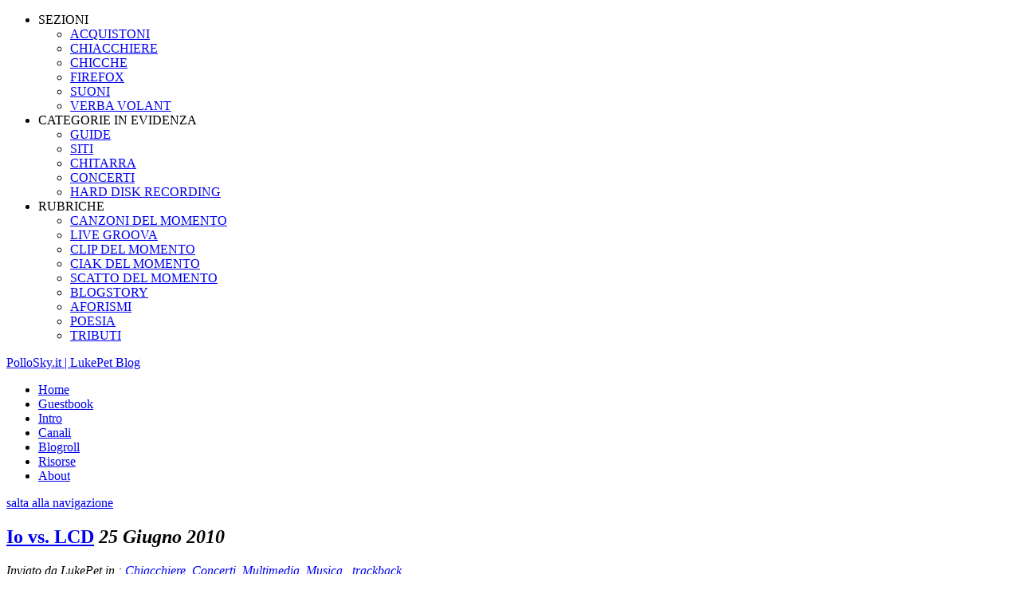

--- FILE ---
content_type: text/html; charset=UTF-8
request_url: https://www.pollosky.it/2010/06/25/chiacchiere-io-vs-lcd-soundsystem/
body_size: 88232
content:
<!DOCTYPE html PUBLIC "-//W3C//DTD XHTML 1.0 Strict//EN" 
"http://www.w3.org/TR/xhtml1/DTD/xhtml1-strict.dtd">
<html xmlns="http://www.w3.org/1999/xhtml">

<head>

	<title>PolloSky.it | LukePet BlogLCD Soundsystem | Concerto | Ferrara | Io vs. LCD | pollosky.it</title>
	<meta http-equiv="content-type" content="text/html; charset=UTF-8" />
	<meta name="generator" content="WordPress 6.9" />
	<meta name="application-name" content="P o l l o S k y"/>
	<meta name="msapplication-TileColor" content="#ffffff"/>
	<meta name="msapplication-TileImage" content="e4e6ac01-08dd-4924-8c5b-f3ead58084c7.png"/>

	<!-- feeds -->
	<link rel="alternate" type="application/rss+xml" title="Feed Articoli Completo" href="https://www.pollosky.it/feed/" />
	<link rel="alternate" type="application/rss+xml" title="Feed Articoli - Categoria [Suoni]" href="http://feeds2.feedburner.com/POLLOSKYSuoni" />
	<link rel="alternate" type="application/rss+xml" title="Feed Articoli - Categoria [Chicche]" href="http://feeds2.feedburner.com/POLLOSKYChicche" />
	<link rel="alternate" type="application/rss+xml" title="Feed Articoli - Categoria [Firefox]" href="http://feeds2.feedburner.com/POLLOSKYFirefox" />
	<link rel="alternate" type="application/rss+xml" title="Feed Articoli - Categoria [Verba Volant]" href="http://feeds2.feedburner.com/POLLOSKYVerbaVolant" />
	<link rel="alternate" type="application/rss+xml" title="Feed Articoli - Categoria [Acquistoni]" href="http://feeds2.feedburner.com/POLLOSKYAcquistoni" />
	<link rel="alternate" type="application/rss+xml" title="Feed Articoli - Categoria [Chiacchiere]" href="http://feeds2.feedburner.com/POLLOSKYChiacchiere" />
	<!--<link rel="alternate" type="text/xml" title="RSS .92" href="https://www.pollosky.it/feed/rss/" />-->
	<!--<link rel="alternate" type="application/atom+xml" title="Atom 0.3" href="https://www.pollosky.it/feed/atom/" />-->

	<link rel="pingback" href="https://www.pollosky.it/xmlrpc.php" />
    	<link rel='archives' title='Aprile 2024' href='https://www.pollosky.it/2024/04/' />
	<link rel='archives' title='Giugno 2019' href='https://www.pollosky.it/2019/06/' />
	<link rel='archives' title='Maggio 2017' href='https://www.pollosky.it/2017/05/' />
	<link rel='archives' title='Febbraio 2016' href='https://www.pollosky.it/2016/02/' />
	<link rel='archives' title='Novembre 2015' href='https://www.pollosky.it/2015/11/' />
	<link rel='archives' title='Settembre 2015' href='https://www.pollosky.it/2015/09/' />
	<link rel='archives' title='Agosto 2015' href='https://www.pollosky.it/2015/08/' />
	<link rel='archives' title='Maggio 2015' href='https://www.pollosky.it/2015/05/' />
	<link rel='archives' title='Marzo 2015' href='https://www.pollosky.it/2015/03/' />
	<link rel='archives' title='Febbraio 2015' href='https://www.pollosky.it/2015/02/' />
	<link rel='archives' title='Gennaio 2015' href='https://www.pollosky.it/2015/01/' />
	<link rel='archives' title='Settembre 2014' href='https://www.pollosky.it/2014/09/' />
	<link rel='archives' title='Luglio 2014' href='https://www.pollosky.it/2014/07/' />
	<link rel='archives' title='Giugno 2014' href='https://www.pollosky.it/2014/06/' />
	<link rel='archives' title='Aprile 2014' href='https://www.pollosky.it/2014/04/' />
	<link rel='archives' title='Febbraio 2014' href='https://www.pollosky.it/2014/02/' />
	<link rel='archives' title='Gennaio 2014' href='https://www.pollosky.it/2014/01/' />
	<link rel='archives' title='Dicembre 2013' href='https://www.pollosky.it/2013/12/' />
	<link rel='archives' title='Novembre 2013' href='https://www.pollosky.it/2013/11/' />
	<link rel='archives' title='Ottobre 2013' href='https://www.pollosky.it/2013/10/' />
	<link rel='archives' title='Settembre 2013' href='https://www.pollosky.it/2013/09/' />
	<link rel='archives' title='Luglio 2013' href='https://www.pollosky.it/2013/07/' />
	<link rel='archives' title='Giugno 2013' href='https://www.pollosky.it/2013/06/' />
	<link rel='archives' title='Maggio 2013' href='https://www.pollosky.it/2013/05/' />
	<link rel='archives' title='Aprile 2013' href='https://www.pollosky.it/2013/04/' />
	<link rel='archives' title='Febbraio 2013' href='https://www.pollosky.it/2013/02/' />
	<link rel='archives' title='Gennaio 2013' href='https://www.pollosky.it/2013/01/' />
	<link rel='archives' title='Dicembre 2012' href='https://www.pollosky.it/2012/12/' />
	<link rel='archives' title='Novembre 2012' href='https://www.pollosky.it/2012/11/' />
	<link rel='archives' title='Settembre 2012' href='https://www.pollosky.it/2012/09/' />
	<link rel='archives' title='Agosto 2012' href='https://www.pollosky.it/2012/08/' />
	<link rel='archives' title='Luglio 2012' href='https://www.pollosky.it/2012/07/' />
	<link rel='archives' title='Giugno 2012' href='https://www.pollosky.it/2012/06/' />
	<link rel='archives' title='Maggio 2012' href='https://www.pollosky.it/2012/05/' />
	<link rel='archives' title='Aprile 2012' href='https://www.pollosky.it/2012/04/' />
	<link rel='archives' title='Marzo 2012' href='https://www.pollosky.it/2012/03/' />
	<link rel='archives' title='Febbraio 2012' href='https://www.pollosky.it/2012/02/' />
	<link rel='archives' title='Gennaio 2012' href='https://www.pollosky.it/2012/01/' />
	<link rel='archives' title='Dicembre 2011' href='https://www.pollosky.it/2011/12/' />
	<link rel='archives' title='Novembre 2011' href='https://www.pollosky.it/2011/11/' />
	<link rel='archives' title='Ottobre 2011' href='https://www.pollosky.it/2011/10/' />
	<link rel='archives' title='Settembre 2011' href='https://www.pollosky.it/2011/09/' />
	<link rel='archives' title='Agosto 2011' href='https://www.pollosky.it/2011/08/' />
	<link rel='archives' title='Luglio 2011' href='https://www.pollosky.it/2011/07/' />
	<link rel='archives' title='Giugno 2011' href='https://www.pollosky.it/2011/06/' />
	<link rel='archives' title='Maggio 2011' href='https://www.pollosky.it/2011/05/' />
	<link rel='archives' title='Aprile 2011' href='https://www.pollosky.it/2011/04/' />
	<link rel='archives' title='Marzo 2011' href='https://www.pollosky.it/2011/03/' />
	<link rel='archives' title='Febbraio 2011' href='https://www.pollosky.it/2011/02/' />
	<link rel='archives' title='Gennaio 2011' href='https://www.pollosky.it/2011/01/' />
	<link rel='archives' title='Dicembre 2010' href='https://www.pollosky.it/2010/12/' />
	<link rel='archives' title='Novembre 2010' href='https://www.pollosky.it/2010/11/' />
	<link rel='archives' title='Ottobre 2010' href='https://www.pollosky.it/2010/10/' />
	<link rel='archives' title='Settembre 2010' href='https://www.pollosky.it/2010/09/' />
	<link rel='archives' title='Agosto 2010' href='https://www.pollosky.it/2010/08/' />
	<link rel='archives' title='Luglio 2010' href='https://www.pollosky.it/2010/07/' />
	<link rel='archives' title='Giugno 2010' href='https://www.pollosky.it/2010/06/' />
	<link rel='archives' title='Maggio 2010' href='https://www.pollosky.it/2010/05/' />
	<link rel='archives' title='Aprile 2010' href='https://www.pollosky.it/2010/04/' />
	<link rel='archives' title='Marzo 2010' href='https://www.pollosky.it/2010/03/' />
	<link rel='archives' title='Febbraio 2010' href='https://www.pollosky.it/2010/02/' />
	<link rel='archives' title='Gennaio 2010' href='https://www.pollosky.it/2010/01/' />
	<link rel='archives' title='Dicembre 2009' href='https://www.pollosky.it/2009/12/' />
	<link rel='archives' title='Novembre 2009' href='https://www.pollosky.it/2009/11/' />
	<link rel='archives' title='Ottobre 2009' href='https://www.pollosky.it/2009/10/' />
	<link rel='archives' title='Settembre 2009' href='https://www.pollosky.it/2009/09/' />
	<link rel='archives' title='Agosto 2009' href='https://www.pollosky.it/2009/08/' />
	<link rel='archives' title='Luglio 2009' href='https://www.pollosky.it/2009/07/' />
	<link rel='archives' title='Giugno 2009' href='https://www.pollosky.it/2009/06/' />
	<link rel='archives' title='Maggio 2009' href='https://www.pollosky.it/2009/05/' />
	<link rel='archives' title='Aprile 2009' href='https://www.pollosky.it/2009/04/' />
	<link rel='archives' title='Marzo 2009' href='https://www.pollosky.it/2009/03/' />
	<link rel='archives' title='Febbraio 2009' href='https://www.pollosky.it/2009/02/' />
	<link rel='archives' title='Gennaio 2009' href='https://www.pollosky.it/2009/01/' />
	<link rel='archives' title='Dicembre 2008' href='https://www.pollosky.it/2008/12/' />
	<link rel='archives' title='Novembre 2008' href='https://www.pollosky.it/2008/11/' />
	<link rel='archives' title='Ottobre 2008' href='https://www.pollosky.it/2008/10/' />
	<link rel='archives' title='Settembre 2008' href='https://www.pollosky.it/2008/09/' />
	<link rel='archives' title='Agosto 2008' href='https://www.pollosky.it/2008/08/' />
	<link rel='archives' title='Luglio 2008' href='https://www.pollosky.it/2008/07/' />
	<link rel='archives' title='Giugno 2008' href='https://www.pollosky.it/2008/06/' />
	<link rel='archives' title='Maggio 2008' href='https://www.pollosky.it/2008/05/' />
	<link rel='archives' title='Aprile 2008' href='https://www.pollosky.it/2008/04/' />
	<link rel='archives' title='Marzo 2008' href='https://www.pollosky.it/2008/03/' />
	<link rel='archives' title='Febbraio 2008' href='https://www.pollosky.it/2008/02/' />
	<link rel='archives' title='Gennaio 2008' href='https://www.pollosky.it/2008/01/' />
	<link rel='archives' title='Dicembre 2007' href='https://www.pollosky.it/2007/12/' />
	<link rel='archives' title='Novembre 2007' href='https://www.pollosky.it/2007/11/' />
	<link rel='archives' title='Ottobre 2007' href='https://www.pollosky.it/2007/10/' />
	<link rel='archives' title='Settembre 2007' href='https://www.pollosky.it/2007/09/' />
	<link rel='archives' title='Agosto 2007' href='https://www.pollosky.it/2007/08/' />
	<link rel='archives' title='Luglio 2007' href='https://www.pollosky.it/2007/07/' />
	<link rel='archives' title='Giugno 2007' href='https://www.pollosky.it/2007/06/' />
	<link rel='archives' title='Maggio 2007' href='https://www.pollosky.it/2007/05/' />
	<link rel='archives' title='Aprile 2007' href='https://www.pollosky.it/2007/04/' />

	<link href="https://www.pollosky.it/wp-content/themes/regulus/style.css" type="text/css" rel="stylesheet" />
	<link href="https://www.pollosky.it/wp-content/themes/regulus/switch.css" type="text/css" rel="stylesheet" />
	<link href="https://www.pollosky.it/wp-content/themes/regulus/superfish.css" type="text/css" rel="stylesheet" />
	
	<link rel="shortcut icon" href="http://www.pollosky.it/favicon.ico" />
	
	
		<!-- All in One SEO 4.9.2 - aioseo.com -->
	<meta name="description" content="Ok, a questo giro ho rinunciato...ma non pensare di scapparmi tanto a lungo caro Murphy...la prossima volta che torni ti secco. (fonte: http://www.youtube.com/user/alexxperr)" />
	<meta name="robots" content="max-image-preview:large" />
	<meta name="author" content="LukePet"/>
	<meta name="google-site-verification" content="lBD_Z3wScbsTPRMJ26OsrES8cwVtni8F1gk3fra-zEk" />
	<meta name="keywords" content="lcd soundsystem,ferrara,live,video,youtube" />
	<link rel="canonical" href="https://www.pollosky.it/2010/06/25/chiacchiere-io-vs-lcd-soundsystem/" />
	<meta name="generator" content="All in One SEO (AIOSEO) 4.9.2" />
		<meta property="og:locale" content="it_IT" />
		<meta property="og:site_name" content="PolloSky.it | LukePet Blog | ....anche stavolta è colpa di Luke...." />
		<meta property="og:type" content="article" />
		<meta property="og:title" content="LCD Soundsystem | Concerto | Ferrara | Io vs. LCD | pollosky.it" />
		<meta property="og:description" content="Ok, a questo giro ho rinunciato...ma non pensare di scapparmi tanto a lungo caro Murphy...la prossima volta che torni ti secco. (fonte: http://www.youtube.com/user/alexxperr)" />
		<meta property="og:url" content="https://www.pollosky.it/2010/06/25/chiacchiere-io-vs-lcd-soundsystem/" />
		<meta property="article:published_time" content="2010-06-25T18:38:50+00:00" />
		<meta property="article:modified_time" content="2010-06-25T18:39:45+00:00" />
		<meta name="twitter:card" content="summary" />
		<meta name="twitter:title" content="LCD Soundsystem | Concerto | Ferrara | Io vs. LCD | pollosky.it" />
		<meta name="twitter:description" content="Ok, a questo giro ho rinunciato...ma non pensare di scapparmi tanto a lungo caro Murphy...la prossima volta che torni ti secco. (fonte: http://www.youtube.com/user/alexxperr)" />
		<script type="application/ld+json" class="aioseo-schema">
			{"@context":"https:\/\/schema.org","@graph":[{"@type":"Article","@id":"https:\/\/www.pollosky.it\/2010\/06\/25\/chiacchiere-io-vs-lcd-soundsystem\/#article","name":"LCD Soundsystem | Concerto | Ferrara | Io vs. LCD | pollosky.it","headline":"Io vs. LCD","author":{"@id":"https:\/\/www.pollosky.it\/author\/admin\/#author"},"publisher":{"@id":"https:\/\/www.pollosky.it\/#organization"},"datePublished":"2010-06-25T19:38:50+01:00","dateModified":"2010-06-25T19:39:45+01:00","inLanguage":"it-IT","mainEntityOfPage":{"@id":"https:\/\/www.pollosky.it\/2010\/06\/25\/chiacchiere-io-vs-lcd-soundsystem\/#webpage"},"isPartOf":{"@id":"https:\/\/www.pollosky.it\/2010\/06\/25\/chiacchiere-io-vs-lcd-soundsystem\/#webpage"},"articleSection":"Chiacchiere, Concerti, Multimedia, Musica, ferrara, lcd soundsystem, Live, Video, YouTube"},{"@type":"BreadcrumbList","@id":"https:\/\/www.pollosky.it\/2010\/06\/25\/chiacchiere-io-vs-lcd-soundsystem\/#breadcrumblist","itemListElement":[{"@type":"ListItem","@id":"https:\/\/www.pollosky.it#listItem","position":1,"name":"Home","item":"https:\/\/www.pollosky.it","nextItem":{"@type":"ListItem","@id":"https:\/\/www.pollosky.it\/category\/suoni\/#listItem","name":"Suoni"}},{"@type":"ListItem","@id":"https:\/\/www.pollosky.it\/category\/suoni\/#listItem","position":2,"name":"Suoni","item":"https:\/\/www.pollosky.it\/category\/suoni\/","nextItem":{"@type":"ListItem","@id":"https:\/\/www.pollosky.it\/category\/suoni\/musica\/#listItem","name":"Musica"},"previousItem":{"@type":"ListItem","@id":"https:\/\/www.pollosky.it#listItem","name":"Home"}},{"@type":"ListItem","@id":"https:\/\/www.pollosky.it\/category\/suoni\/musica\/#listItem","position":3,"name":"Musica","item":"https:\/\/www.pollosky.it\/category\/suoni\/musica\/","nextItem":{"@type":"ListItem","@id":"https:\/\/www.pollosky.it\/category\/suoni\/musica\/concerti\/#listItem","name":"Concerti"},"previousItem":{"@type":"ListItem","@id":"https:\/\/www.pollosky.it\/category\/suoni\/#listItem","name":"Suoni"}},{"@type":"ListItem","@id":"https:\/\/www.pollosky.it\/category\/suoni\/musica\/concerti\/#listItem","position":4,"name":"Concerti","item":"https:\/\/www.pollosky.it\/category\/suoni\/musica\/concerti\/","nextItem":{"@type":"ListItem","@id":"https:\/\/www.pollosky.it\/2010\/06\/25\/chiacchiere-io-vs-lcd-soundsystem\/#listItem","name":"Io vs. LCD"},"previousItem":{"@type":"ListItem","@id":"https:\/\/www.pollosky.it\/category\/suoni\/musica\/#listItem","name":"Musica"}},{"@type":"ListItem","@id":"https:\/\/www.pollosky.it\/2010\/06\/25\/chiacchiere-io-vs-lcd-soundsystem\/#listItem","position":5,"name":"Io vs. LCD","previousItem":{"@type":"ListItem","@id":"https:\/\/www.pollosky.it\/category\/suoni\/musica\/concerti\/#listItem","name":"Concerti"}}]},{"@type":"Organization","@id":"https:\/\/www.pollosky.it\/#organization","name":"PolloSky.it | LukePet Blog","description":"....anche stavolta \u00e8 colpa di Luke....","url":"https:\/\/www.pollosky.it\/"},{"@type":"Person","@id":"https:\/\/www.pollosky.it\/author\/admin\/#author","url":"https:\/\/www.pollosky.it\/author\/admin\/","name":"LukePet","image":{"@type":"ImageObject","@id":"https:\/\/www.pollosky.it\/2010\/06\/25\/chiacchiere-io-vs-lcd-soundsystem\/#authorImage","url":"https:\/\/secure.gravatar.com\/avatar\/16ddb3cebe83da0d2da57658655a6bc9b58605f67f89a8f7d4e86bf337f9cea2?s=96&d=identicon&r=g","width":96,"height":96,"caption":"LukePet"}},{"@type":"WebPage","@id":"https:\/\/www.pollosky.it\/2010\/06\/25\/chiacchiere-io-vs-lcd-soundsystem\/#webpage","url":"https:\/\/www.pollosky.it\/2010\/06\/25\/chiacchiere-io-vs-lcd-soundsystem\/","name":"LCD Soundsystem | Concerto | Ferrara | Io vs. LCD | pollosky.it","description":"Ok, a questo giro ho rinunciato...ma non pensare di scapparmi tanto a lungo caro Murphy...la prossima volta che torni ti secco. (fonte: http:\/\/www.youtube.com\/user\/alexxperr)","inLanguage":"it-IT","isPartOf":{"@id":"https:\/\/www.pollosky.it\/#website"},"breadcrumb":{"@id":"https:\/\/www.pollosky.it\/2010\/06\/25\/chiacchiere-io-vs-lcd-soundsystem\/#breadcrumblist"},"author":{"@id":"https:\/\/www.pollosky.it\/author\/admin\/#author"},"creator":{"@id":"https:\/\/www.pollosky.it\/author\/admin\/#author"},"datePublished":"2010-06-25T19:38:50+01:00","dateModified":"2010-06-25T19:39:45+01:00"},{"@type":"WebSite","@id":"https:\/\/www.pollosky.it\/#website","url":"https:\/\/www.pollosky.it\/","name":"PolloSky.it | LukePet Blog","description":"....anche stavolta \u00e8 colpa di Luke....","inLanguage":"it-IT","publisher":{"@id":"https:\/\/www.pollosky.it\/#organization"}}]}
		</script>
		<!-- All in One SEO -->

<link rel='dns-prefetch' href='//secure.gravatar.com' />
<link rel='dns-prefetch' href='//stats.wp.com' />
<link rel='dns-prefetch' href='//v0.wordpress.com' />
<link rel='dns-prefetch' href='//widgets.wp.com' />
<link rel='dns-prefetch' href='//s0.wp.com' />
<link rel='dns-prefetch' href='//0.gravatar.com' />
<link rel='dns-prefetch' href='//1.gravatar.com' />
<link rel='dns-prefetch' href='//2.gravatar.com' />
<link rel='dns-prefetch' href='//jetpack.wordpress.com' />
<link rel='dns-prefetch' href='//public-api.wordpress.com' />
<link rel='preconnect' href='//i0.wp.com' />
<link rel="alternate" type="application/rss+xml" title="PolloSky.it | LukePet Blog &raquo; Io vs. LCD Feed dei commenti" href="https://www.pollosky.it/2010/06/25/chiacchiere-io-vs-lcd-soundsystem/feed/" />
<link rel="alternate" title="oEmbed (JSON)" type="application/json+oembed" href="https://www.pollosky.it/wp-json/oembed/1.0/embed?url=https%3A%2F%2Fwww.pollosky.it%2F2010%2F06%2F25%2Fchiacchiere-io-vs-lcd-soundsystem%2F" />
<link rel="alternate" title="oEmbed (XML)" type="text/xml+oembed" href="https://www.pollosky.it/wp-json/oembed/1.0/embed?url=https%3A%2F%2Fwww.pollosky.it%2F2010%2F06%2F25%2Fchiacchiere-io-vs-lcd-soundsystem%2F&#038;format=xml" />
<style id='wp-img-auto-sizes-contain-inline-css' type='text/css'>
img:is([sizes=auto i],[sizes^="auto," i]){contain-intrinsic-size:3000px 1500px}
/*# sourceURL=wp-img-auto-sizes-contain-inline-css */
</style>
<style id='wp-emoji-styles-inline-css' type='text/css'>

	img.wp-smiley, img.emoji {
		display: inline !important;
		border: none !important;
		box-shadow: none !important;
		height: 1em !important;
		width: 1em !important;
		margin: 0 0.07em !important;
		vertical-align: -0.1em !important;
		background: none !important;
		padding: 0 !important;
	}
/*# sourceURL=wp-emoji-styles-inline-css */
</style>
<style id='wp-block-library-inline-css' type='text/css'>
:root{--wp-block-synced-color:#7a00df;--wp-block-synced-color--rgb:122,0,223;--wp-bound-block-color:var(--wp-block-synced-color);--wp-editor-canvas-background:#ddd;--wp-admin-theme-color:#007cba;--wp-admin-theme-color--rgb:0,124,186;--wp-admin-theme-color-darker-10:#006ba1;--wp-admin-theme-color-darker-10--rgb:0,107,160.5;--wp-admin-theme-color-darker-20:#005a87;--wp-admin-theme-color-darker-20--rgb:0,90,135;--wp-admin-border-width-focus:2px}@media (min-resolution:192dpi){:root{--wp-admin-border-width-focus:1.5px}}.wp-element-button{cursor:pointer}:root .has-very-light-gray-background-color{background-color:#eee}:root .has-very-dark-gray-background-color{background-color:#313131}:root .has-very-light-gray-color{color:#eee}:root .has-very-dark-gray-color{color:#313131}:root .has-vivid-green-cyan-to-vivid-cyan-blue-gradient-background{background:linear-gradient(135deg,#00d084,#0693e3)}:root .has-purple-crush-gradient-background{background:linear-gradient(135deg,#34e2e4,#4721fb 50%,#ab1dfe)}:root .has-hazy-dawn-gradient-background{background:linear-gradient(135deg,#faaca8,#dad0ec)}:root .has-subdued-olive-gradient-background{background:linear-gradient(135deg,#fafae1,#67a671)}:root .has-atomic-cream-gradient-background{background:linear-gradient(135deg,#fdd79a,#004a59)}:root .has-nightshade-gradient-background{background:linear-gradient(135deg,#330968,#31cdcf)}:root .has-midnight-gradient-background{background:linear-gradient(135deg,#020381,#2874fc)}:root{--wp--preset--font-size--normal:16px;--wp--preset--font-size--huge:42px}.has-regular-font-size{font-size:1em}.has-larger-font-size{font-size:2.625em}.has-normal-font-size{font-size:var(--wp--preset--font-size--normal)}.has-huge-font-size{font-size:var(--wp--preset--font-size--huge)}.has-text-align-center{text-align:center}.has-text-align-left{text-align:left}.has-text-align-right{text-align:right}.has-fit-text{white-space:nowrap!important}#end-resizable-editor-section{display:none}.aligncenter{clear:both}.items-justified-left{justify-content:flex-start}.items-justified-center{justify-content:center}.items-justified-right{justify-content:flex-end}.items-justified-space-between{justify-content:space-between}.screen-reader-text{border:0;clip-path:inset(50%);height:1px;margin:-1px;overflow:hidden;padding:0;position:absolute;width:1px;word-wrap:normal!important}.screen-reader-text:focus{background-color:#ddd;clip-path:none;color:#444;display:block;font-size:1em;height:auto;left:5px;line-height:normal;padding:15px 23px 14px;text-decoration:none;top:5px;width:auto;z-index:100000}html :where(.has-border-color){border-style:solid}html :where([style*=border-top-color]){border-top-style:solid}html :where([style*=border-right-color]){border-right-style:solid}html :where([style*=border-bottom-color]){border-bottom-style:solid}html :where([style*=border-left-color]){border-left-style:solid}html :where([style*=border-width]){border-style:solid}html :where([style*=border-top-width]){border-top-style:solid}html :where([style*=border-right-width]){border-right-style:solid}html :where([style*=border-bottom-width]){border-bottom-style:solid}html :where([style*=border-left-width]){border-left-style:solid}html :where(img[class*=wp-image-]){height:auto;max-width:100%}:where(figure){margin:0 0 1em}html :where(.is-position-sticky){--wp-admin--admin-bar--position-offset:var(--wp-admin--admin-bar--height,0px)}@media screen and (max-width:600px){html :where(.is-position-sticky){--wp-admin--admin-bar--position-offset:0px}}

/*# sourceURL=wp-block-library-inline-css */
</style><style id='global-styles-inline-css' type='text/css'>
:root{--wp--preset--aspect-ratio--square: 1;--wp--preset--aspect-ratio--4-3: 4/3;--wp--preset--aspect-ratio--3-4: 3/4;--wp--preset--aspect-ratio--3-2: 3/2;--wp--preset--aspect-ratio--2-3: 2/3;--wp--preset--aspect-ratio--16-9: 16/9;--wp--preset--aspect-ratio--9-16: 9/16;--wp--preset--color--black: #000000;--wp--preset--color--cyan-bluish-gray: #abb8c3;--wp--preset--color--white: #ffffff;--wp--preset--color--pale-pink: #f78da7;--wp--preset--color--vivid-red: #cf2e2e;--wp--preset--color--luminous-vivid-orange: #ff6900;--wp--preset--color--luminous-vivid-amber: #fcb900;--wp--preset--color--light-green-cyan: #7bdcb5;--wp--preset--color--vivid-green-cyan: #00d084;--wp--preset--color--pale-cyan-blue: #8ed1fc;--wp--preset--color--vivid-cyan-blue: #0693e3;--wp--preset--color--vivid-purple: #9b51e0;--wp--preset--gradient--vivid-cyan-blue-to-vivid-purple: linear-gradient(135deg,rgb(6,147,227) 0%,rgb(155,81,224) 100%);--wp--preset--gradient--light-green-cyan-to-vivid-green-cyan: linear-gradient(135deg,rgb(122,220,180) 0%,rgb(0,208,130) 100%);--wp--preset--gradient--luminous-vivid-amber-to-luminous-vivid-orange: linear-gradient(135deg,rgb(252,185,0) 0%,rgb(255,105,0) 100%);--wp--preset--gradient--luminous-vivid-orange-to-vivid-red: linear-gradient(135deg,rgb(255,105,0) 0%,rgb(207,46,46) 100%);--wp--preset--gradient--very-light-gray-to-cyan-bluish-gray: linear-gradient(135deg,rgb(238,238,238) 0%,rgb(169,184,195) 100%);--wp--preset--gradient--cool-to-warm-spectrum: linear-gradient(135deg,rgb(74,234,220) 0%,rgb(151,120,209) 20%,rgb(207,42,186) 40%,rgb(238,44,130) 60%,rgb(251,105,98) 80%,rgb(254,248,76) 100%);--wp--preset--gradient--blush-light-purple: linear-gradient(135deg,rgb(255,206,236) 0%,rgb(152,150,240) 100%);--wp--preset--gradient--blush-bordeaux: linear-gradient(135deg,rgb(254,205,165) 0%,rgb(254,45,45) 50%,rgb(107,0,62) 100%);--wp--preset--gradient--luminous-dusk: linear-gradient(135deg,rgb(255,203,112) 0%,rgb(199,81,192) 50%,rgb(65,88,208) 100%);--wp--preset--gradient--pale-ocean: linear-gradient(135deg,rgb(255,245,203) 0%,rgb(182,227,212) 50%,rgb(51,167,181) 100%);--wp--preset--gradient--electric-grass: linear-gradient(135deg,rgb(202,248,128) 0%,rgb(113,206,126) 100%);--wp--preset--gradient--midnight: linear-gradient(135deg,rgb(2,3,129) 0%,rgb(40,116,252) 100%);--wp--preset--font-size--small: 13px;--wp--preset--font-size--medium: 20px;--wp--preset--font-size--large: 36px;--wp--preset--font-size--x-large: 42px;--wp--preset--spacing--20: 0.44rem;--wp--preset--spacing--30: 0.67rem;--wp--preset--spacing--40: 1rem;--wp--preset--spacing--50: 1.5rem;--wp--preset--spacing--60: 2.25rem;--wp--preset--spacing--70: 3.38rem;--wp--preset--spacing--80: 5.06rem;--wp--preset--shadow--natural: 6px 6px 9px rgba(0, 0, 0, 0.2);--wp--preset--shadow--deep: 12px 12px 50px rgba(0, 0, 0, 0.4);--wp--preset--shadow--sharp: 6px 6px 0px rgba(0, 0, 0, 0.2);--wp--preset--shadow--outlined: 6px 6px 0px -3px rgb(255, 255, 255), 6px 6px rgb(0, 0, 0);--wp--preset--shadow--crisp: 6px 6px 0px rgb(0, 0, 0);}:where(.is-layout-flex){gap: 0.5em;}:where(.is-layout-grid){gap: 0.5em;}body .is-layout-flex{display: flex;}.is-layout-flex{flex-wrap: wrap;align-items: center;}.is-layout-flex > :is(*, div){margin: 0;}body .is-layout-grid{display: grid;}.is-layout-grid > :is(*, div){margin: 0;}:where(.wp-block-columns.is-layout-flex){gap: 2em;}:where(.wp-block-columns.is-layout-grid){gap: 2em;}:where(.wp-block-post-template.is-layout-flex){gap: 1.25em;}:where(.wp-block-post-template.is-layout-grid){gap: 1.25em;}.has-black-color{color: var(--wp--preset--color--black) !important;}.has-cyan-bluish-gray-color{color: var(--wp--preset--color--cyan-bluish-gray) !important;}.has-white-color{color: var(--wp--preset--color--white) !important;}.has-pale-pink-color{color: var(--wp--preset--color--pale-pink) !important;}.has-vivid-red-color{color: var(--wp--preset--color--vivid-red) !important;}.has-luminous-vivid-orange-color{color: var(--wp--preset--color--luminous-vivid-orange) !important;}.has-luminous-vivid-amber-color{color: var(--wp--preset--color--luminous-vivid-amber) !important;}.has-light-green-cyan-color{color: var(--wp--preset--color--light-green-cyan) !important;}.has-vivid-green-cyan-color{color: var(--wp--preset--color--vivid-green-cyan) !important;}.has-pale-cyan-blue-color{color: var(--wp--preset--color--pale-cyan-blue) !important;}.has-vivid-cyan-blue-color{color: var(--wp--preset--color--vivid-cyan-blue) !important;}.has-vivid-purple-color{color: var(--wp--preset--color--vivid-purple) !important;}.has-black-background-color{background-color: var(--wp--preset--color--black) !important;}.has-cyan-bluish-gray-background-color{background-color: var(--wp--preset--color--cyan-bluish-gray) !important;}.has-white-background-color{background-color: var(--wp--preset--color--white) !important;}.has-pale-pink-background-color{background-color: var(--wp--preset--color--pale-pink) !important;}.has-vivid-red-background-color{background-color: var(--wp--preset--color--vivid-red) !important;}.has-luminous-vivid-orange-background-color{background-color: var(--wp--preset--color--luminous-vivid-orange) !important;}.has-luminous-vivid-amber-background-color{background-color: var(--wp--preset--color--luminous-vivid-amber) !important;}.has-light-green-cyan-background-color{background-color: var(--wp--preset--color--light-green-cyan) !important;}.has-vivid-green-cyan-background-color{background-color: var(--wp--preset--color--vivid-green-cyan) !important;}.has-pale-cyan-blue-background-color{background-color: var(--wp--preset--color--pale-cyan-blue) !important;}.has-vivid-cyan-blue-background-color{background-color: var(--wp--preset--color--vivid-cyan-blue) !important;}.has-vivid-purple-background-color{background-color: var(--wp--preset--color--vivid-purple) !important;}.has-black-border-color{border-color: var(--wp--preset--color--black) !important;}.has-cyan-bluish-gray-border-color{border-color: var(--wp--preset--color--cyan-bluish-gray) !important;}.has-white-border-color{border-color: var(--wp--preset--color--white) !important;}.has-pale-pink-border-color{border-color: var(--wp--preset--color--pale-pink) !important;}.has-vivid-red-border-color{border-color: var(--wp--preset--color--vivid-red) !important;}.has-luminous-vivid-orange-border-color{border-color: var(--wp--preset--color--luminous-vivid-orange) !important;}.has-luminous-vivid-amber-border-color{border-color: var(--wp--preset--color--luminous-vivid-amber) !important;}.has-light-green-cyan-border-color{border-color: var(--wp--preset--color--light-green-cyan) !important;}.has-vivid-green-cyan-border-color{border-color: var(--wp--preset--color--vivid-green-cyan) !important;}.has-pale-cyan-blue-border-color{border-color: var(--wp--preset--color--pale-cyan-blue) !important;}.has-vivid-cyan-blue-border-color{border-color: var(--wp--preset--color--vivid-cyan-blue) !important;}.has-vivid-purple-border-color{border-color: var(--wp--preset--color--vivid-purple) !important;}.has-vivid-cyan-blue-to-vivid-purple-gradient-background{background: var(--wp--preset--gradient--vivid-cyan-blue-to-vivid-purple) !important;}.has-light-green-cyan-to-vivid-green-cyan-gradient-background{background: var(--wp--preset--gradient--light-green-cyan-to-vivid-green-cyan) !important;}.has-luminous-vivid-amber-to-luminous-vivid-orange-gradient-background{background: var(--wp--preset--gradient--luminous-vivid-amber-to-luminous-vivid-orange) !important;}.has-luminous-vivid-orange-to-vivid-red-gradient-background{background: var(--wp--preset--gradient--luminous-vivid-orange-to-vivid-red) !important;}.has-very-light-gray-to-cyan-bluish-gray-gradient-background{background: var(--wp--preset--gradient--very-light-gray-to-cyan-bluish-gray) !important;}.has-cool-to-warm-spectrum-gradient-background{background: var(--wp--preset--gradient--cool-to-warm-spectrum) !important;}.has-blush-light-purple-gradient-background{background: var(--wp--preset--gradient--blush-light-purple) !important;}.has-blush-bordeaux-gradient-background{background: var(--wp--preset--gradient--blush-bordeaux) !important;}.has-luminous-dusk-gradient-background{background: var(--wp--preset--gradient--luminous-dusk) !important;}.has-pale-ocean-gradient-background{background: var(--wp--preset--gradient--pale-ocean) !important;}.has-electric-grass-gradient-background{background: var(--wp--preset--gradient--electric-grass) !important;}.has-midnight-gradient-background{background: var(--wp--preset--gradient--midnight) !important;}.has-small-font-size{font-size: var(--wp--preset--font-size--small) !important;}.has-medium-font-size{font-size: var(--wp--preset--font-size--medium) !important;}.has-large-font-size{font-size: var(--wp--preset--font-size--large) !important;}.has-x-large-font-size{font-size: var(--wp--preset--font-size--x-large) !important;}
/*# sourceURL=global-styles-inline-css */
</style>

<style id='classic-theme-styles-inline-css' type='text/css'>
/*! This file is auto-generated */
.wp-block-button__link{color:#fff;background-color:#32373c;border-radius:9999px;box-shadow:none;text-decoration:none;padding:calc(.667em + 2px) calc(1.333em + 2px);font-size:1.125em}.wp-block-file__button{background:#32373c;color:#fff;text-decoration:none}
/*# sourceURL=/wp-includes/css/classic-themes.min.css */
</style>
<link rel='stylesheet' id='cookie-notice-front-css' href='https://www.pollosky.it/wp-content/plugins/cookie-notice/css/front.min.css?ver=2.5.11' type='text/css' media='all' />
<link rel='stylesheet' id='jetpack_likes-css' href='https://www.pollosky.it/wp-content/plugins/jetpack/modules/likes/style.css?ver=15.3.1' type='text/css' media='all' />
<link rel='stylesheet' id='sharedaddy-css' href='https://www.pollosky.it/wp-content/plugins/jetpack/modules/sharedaddy/sharing.css?ver=15.3.1' type='text/css' media='all' />
<link rel='stylesheet' id='social-logos-css' href='https://www.pollosky.it/wp-content/plugins/jetpack/_inc/social-logos/social-logos.min.css?ver=15.3.1' type='text/css' media='all' />
<script type="text/javascript" id="cookie-notice-front-js-before">
/* <![CDATA[ */
var cnArgs = {"ajaxUrl":"https:\/\/www.pollosky.it\/wp-admin\/admin-ajax.php","nonce":"9a5439cd3c","hideEffect":"fade","position":"bottom","onScroll":false,"onScrollOffset":100,"onClick":false,"cookieName":"cookie_notice_accepted","cookieTime":2592000,"cookieTimeRejected":2592000,"globalCookie":false,"redirection":false,"cache":false,"revokeCookies":false,"revokeCookiesOpt":"automatic"};

//# sourceURL=cookie-notice-front-js-before
/* ]]> */
</script>
<script type="text/javascript" src="https://www.pollosky.it/wp-content/plugins/cookie-notice/js/front.min.js?ver=2.5.11" id="cookie-notice-front-js"></script>
<link rel="https://api.w.org/" href="https://www.pollosky.it/wp-json/" /><link rel="alternate" title="JSON" type="application/json" href="https://www.pollosky.it/wp-json/wp/v2/posts/3922" /><link rel="EditURI" type="application/rsd+xml" title="RSD" href="https://www.pollosky.it/xmlrpc.php?rsd" />
<meta name="generator" content="WordPress 6.9" />
<link rel='shortlink' href='https://wp.me/pcx6t-11g' />
	<style>img#wpstats{display:none}</style>
		<style type="text/css">.recentcomments a{display:inline !important;padding:0 !important;margin:0 !important;}</style>	
	<!--
	Regulus Theme Created by Ben Gillbanks @ Binary Moon (http://www.binarymoon.co.uk/)
	-->  
<link rel='stylesheet' id='yarppRelatedCss-css' href='https://www.pollosky.it/wp-content/plugins/yet-another-related-posts-plugin/style/related.css?ver=5.30.11' type='text/css' media='all' />
</head>

<body class="leftAlign blend hid_8">
<div id="fb-root"></div>
<script>(function(d, s, id) {
  var js, fjs = d.getElementsByTagName(s)[0];
  if (d.getElementById(id)) return;
  js = d.createElement(s); js.id = id;
  js.src = "//connect.facebook.net/en_US/all.js#xfbml=1&appId=106813076023983";
  fjs.parentNode.insertBefore(js, fjs);
}(document, 'script', 'facebook-jssdk'));</script>

<div id="topmenu" class="topMenuBar">
	<!-- Inserisci questo tag nel punto in cui vuoi che venga visualizzato il pulsante +1 -->
	<!--<g:plusone count="false"></g:plusone>-->
	<ul class="sf-menu">
		<li class="current">
			<a>SEZIONI</a>
			<ul>
				<li><a href="http://www.pollosky.it/category/acquistoni/" title="Acquistoni">ACQUISTONI</a></li>
				<li><a href="http://www.pollosky.it/category/chiacchiere/" title="Chiacchiere">CHIACCHIERE</a></li>
				<li><a href="http://www.pollosky.it/category/chicche/" title="Chicche">CHICCHE</a></li>
				<li><a href="http://www.pollosky.it/category/software/firefox/" title="Firefox">FIREFOX</a></li>
				<li><a href="http://www.pollosky.it/category/suoni/" title="Suoni">SUONI</a></li>
				<li><a href="http://www.pollosky.it/category/verba-volant/" title="Verba Volant">VERBA VOLANT</a></li>
			</ul>
		</li>
		<li>
			<a>CATEGORIE IN EVIDENZA</a>
			<ul>
				<li><a href="http://www.pollosky.it/category/chicche/documenti/guide/" title="Guide">GUIDE</a></li>
				<li><a href="http://www.pollosky.it/category/chicche/internet/siti/" title="Siti">SITI</a></li>
				<!--<li><a href="http://www.pollosky.it/category/software/linux/" title="Linux">Linux</a></li>
				<li><a href="http://www.pollosky.it/category/software/windows/" title="Windows">Windows</a></li>-->
				<li><a href="http://www.pollosky.it/category/suoni/strumenti-musicali/chitarra/" title="Chitarra">CHITARRA</a></li>
				<li><a href="http://www.pollosky.it/category/suoni/musica/concerti/" title="Concerti">CONCERTI</a></li>
				<li><a href="http://www.pollosky.it/category/suoni/strumenti-musicali/hard-disk-recording/" title="Hard Disk Recording">HARD DISK RECORDING</a></li>
			</ul>
		</li>
		<li>
			<a>RUBRICHE</a>
			<ul>
				<li><a href="http://www.pollosky.it/?s=canzoni+del+%23" title="Canzoni Del Momento">CANZONI DEL MOMENTO</a></li>
				<li><a href="http://www.pollosky.it/?s=live+groova+%23" title="Live Groova">LIVE GROOVA</a></li>
				<li><a href="http://www.pollosky.it/?s=clip+del+%23" title="Clip Del Mese">CLIP DEL MOMENTO</a></li>
				<li><a href="http://www.pollosky.it/?s=ciak+del+%23" title="Ciak Del Mese">CIAK DEL MOMENTO</a></li>
				<li><a href="http://www.pollosky.it/?s=scatto+del+%23" title="Scatto Del Mese">SCATTO DEL MOMENTO</a></li>
				<li><a href="http://www.pollosky.it/category/verba-volant/blogstory-verba-volant/" title="BlogStory">BLOGSTORY</a></li>
				<li><a href="http://www.pollosky.it/category/verba-volant/aforismi/" title="Aforismi">AFORISMI</a></li>
				<li><a href="http://www.pollosky.it/category/verba-volant/poesia/" title="Poesia">POESIA</a></li>
				<li><a href="http://www.pollosky.it/category/contenuti/tributi/" title="Tributi">TRIBUTI</a></li>
			</ul>
		</li>
	</ul>
</div>
<!--<div id="twitterBannerTop">
	<a href="http://twitter.com/LukePet" rel="external" title="Twitter Profile">
		<img src="http://www.pollosky.it/wp-content/themes/regulus/images/pollobannertop.png" alt="Twitter Profile" />
	</a>
</div>-->

<div id="wrapperTopSpace"></div>
<div id="wrapperBorder">
<div id="wrapper">

	<div id="header">

				<a href="https://www.pollosky.it" id="homeLink">PolloSky.it | LukePet Blog</a>
		
		<ul id="nav">
		<li class="current_page_item" >
			<a href="https://www.pollosky.it" >Home</a>
		</li>
		<li class="page_item page-item-56"><a href="https://www.pollosky.it/guestbook-bacheca-messaggi-pollosky/">Guestbook</a></li>
<li class="page_item page-item-8"><a href="https://www.pollosky.it/intro-manifesto-pollosky/">Intro</a></li>
<li class="page_item page-item-3"><a href="https://www.pollosky.it/canali-profili-pollosky/">Canali</a></li>
<li class="page_item page-item-1411"><a href="https://www.pollosky.it/blogroll-collegamenti-link-pollosky/">Blogroll</a></li>
<li class="page_item page-item-100 page_item_has_children"><a href="https://www.pollosky.it/risorse-media-pollosky/">Risorse</a></li>
<li class="page_item page-item-2 page_item_has_children"><a href="https://www.pollosky.it/pollosky-info-about-luca-petrini-lukepet/">About</a></li>
		</ul>

	</div>
	
	<a href="#nav" class="skipnav">salta alla navigazione</a>
	

<div id="content">

	<h2><a href="https://www.pollosky.it/2010/06/25/chiacchiere-io-vs-lcd-soundsystem/" title="Permalink per : Io vs. LCD">Io vs. LCD</a>
	<em>25 Giugno 2010</em></h2>
	<em class="info">Inviato da LukePet in : <a href="https://www.pollosky.it/category/chiacchiere/" rel="category tag">Chiacchiere</a>, <a href="https://www.pollosky.it/category/suoni/musica/concerti/" rel="category tag">Concerti</a>, <a href="https://www.pollosky.it/category/contenuti/multimedia/" rel="category tag">Multimedia</a>, <a href="https://www.pollosky.it/category/suoni/musica/" rel="category tag">Musica</a>		    , <a href="https://www.pollosky.it/2010/06/25/chiacchiere-io-vs-lcd-soundsystem/trackback/" title="trackback url">trackback</a>
			</em>
			  
	<p>Ok, a questo giro ho rinunciato&#8230;ma non pensare di scapparmi tanto a lungo caro <em>Murphy</em>&#8230;la prossima volta che torni ti secco.<br />
<span class="embed-youtube" style="text-align:center; display: block;"><iframe class="youtube-player" width="640" height="360" src="https://www.youtube.com/embed/oB0oqruw5JE?version=3&#038;rel=1&#038;showsearch=0&#038;showinfo=1&#038;iv_load_policy=1&#038;fs=1&#038;hl=it-IT&#038;autohide=2&#038;wmode=transparent" allowfullscreen="true" style="border:0;" sandbox="allow-scripts allow-same-origin allow-popups allow-presentation allow-popups-to-escape-sandbox"></iframe></span></p>
<p style="text-align: center;">(fonte: <a href="http://www.youtube.com/user/alexxperr" target="_blank">http://www.youtube.com/user/alexxperr</a>)</p>
<div class="sharedaddy sd-sharing-enabled"><div class="robots-nocontent sd-block sd-social sd-social-official sd-sharing"><div class="sd-content"><ul><li class="share-facebook"><div class="fb-share-button" data-href="https://www.pollosky.it/2010/06/25/chiacchiere-io-vs-lcd-soundsystem/" data-layout="button_count"></div></li><li class="share-twitter"><a href="https://twitter.com/share" class="twitter-share-button" data-url="https://www.pollosky.it/2010/06/25/chiacchiere-io-vs-lcd-soundsystem/" data-text="Io vs. LCD"  >Tweet</a></li><li class="share-linkedin"><div class="linkedin_button"><script type="in/share" data-url="https://www.pollosky.it/2010/06/25/chiacchiere-io-vs-lcd-soundsystem/" data-counter="right"></script></div></li><li class="share-end"></li></ul></div></div></div><div class='yarpp yarpp-related yarpp-related-website yarpp-template-list'>
<!-- YARPP List -->
<p>POST CORRELATI:<ol>
<li><a href="https://www.pollosky.it/2012/02/13/chiacchiere-buttafuori-tribute-daje-tutti/" rel="bookmark" title="Buttafuori tribute&#8230;daje tutti">Buttafuori tribute&#8230;daje tutti</a> <small>In questa serata di web-cazzeggio mi sono rivisto alcune puntate di Buttafuori, una sit-com che...</small></li>
<li><a href="https://www.pollosky.it/2011/06/20/suoni-live-groova-004-bruce-springsteen-the-e-street-band/" rel="bookmark" title="Live Groova #004 – &#8220;Bruce Springsteen &#038; The E Street Band&#8221;">Live Groova #004 – &#8220;Bruce Springsteen &#038; The E Street Band&#8221;</a> <small>Eccolo lì, al minuto 2:06, il grande Clemons in uno dei suoi assoli più celebri....</small></li>
<li><a href="https://www.pollosky.it/2010/01/31/chiacchiere-corrado-guzzanti-tribute-immenso/" rel="bookmark" title="Corrado Guzzanti tribute&#8230;immenso">Corrado Guzzanti tribute&#8230;immenso</a> <small>Sono reduce dal recital di Corrado Guzzanti che mi sono goduto Venerdì sera&#8230;e non poteva...</small></li>
<li><a href="https://www.pollosky.it/2011/05/29/suoni-live-groova-003-bud-spencer-blues-explosion/" rel="bookmark" title="Live Groova #003 – &#8220;Bud Spencer Blues Explosion&#8221;">Live Groova #003 – &#8220;Bud Spencer Blues Explosion&#8221;</a> <small>Oggi me ne stavo ben bello in spiaggia cuffiette nelle orecchie ed alienato da tutto...</small></li>
<li><a href="https://www.pollosky.it/2011/06/01/chiacchiere-sheldon-cooper-tribute-e-bello-essere-geek/" rel="bookmark" title="Sheldon Cooper tribute&#8230;è bello essere geek">Sheldon Cooper tribute&#8230;è bello essere geek</a> <small>E&#8217; proprio tanto che non scrivo un tribute-post, penso sia il caso di rompere il...</small></li>
</ol></p>
</div>
<!--<rdf:RDF xmlns:rdf="http://www.w3.org/1999/02/22-rdf-syntax-ns#"
			xmlns:dc="http://purl.org/dc/elements/1.1/"
			xmlns:trackback="http://madskills.com/public/xml/rss/module/trackback/">
		<rdf:Description rdf:about="https://www.pollosky.it/2010/06/25/chiacchiere-io-vs-lcd-soundsystem/"
    dc:identifier="https://www.pollosky.it/2010/06/25/chiacchiere-io-vs-lcd-soundsystem/"
    dc:title="Io vs. LCD"
    trackback:ping="https://www.pollosky.it/2010/06/25/chiacchiere-io-vs-lcd-soundsystem/trackback/" />
</rdf:RDF>--><div class="tags">Tags:<a href="https://www.pollosky.it/tag/ferrara/" rel="tag">ferrara</a>, <a href="https://www.pollosky.it/tag/lcd-soundsystem/" rel="tag">lcd soundsystem</a>, <a href="https://www.pollosky.it/tag/live/" rel="tag">Live</a>, <a href="https://www.pollosky.it/tag/video/" rel="tag">Video</a>, <a href="https://www.pollosky.it/tag/youtube/" rel="tag">YouTube</a></div><div id="disqus_thread"></div>
<script type="text/javascript">
    /* * * CONFIGURATION VARIABLES: EDIT BEFORE PASTING INTO YOUR WEBPAGE * * */
    var disqus_shortname = 'pollosky'; // Required - Replace example with your forum shortname

    /* * * DON'T EDIT BELOW THIS LINE * * */
    (function() {
        var dsq = document.createElement('script'); dsq.type = 'text/javascript'; dsq.async = true;
        dsq.src = '//' + disqus_shortname + '.disqus.com/embed.js';
        (document.getElementsByTagName('head')[0] || document.getElementsByTagName('body')[0]).appendChild(dsq);
    })();
</script>
<noscript>Please enable JavaScript to view the <a href="http://disqus.com/?ref_noscript">comments powered by Disqus.</a></noscript>
<a href="http://disqus.com" class="dsq-brlink">blog comments powered by <span class="logo-disqus">Disqus</span></a>

</div>

<div id="sidebar">

		<form action="https://www.pollosky.it" method="get" id="search">
		<p><label for="s">cerca</label>
		<input value="" name="s" id="s" />
		<input type="submit" value="vai!" class="button" id="searchbutton" name="searchbutton" /></p>
		</form>
		
		<ul>
		
		<li id="text-179773731" class="widget widget_text">			<div class="textwidget"><div class="widget_text_border textWidgetSocialPanel" style="height:60px;text-align:center">
	 <!--<iframe class="textWidgetFacebook_iframe" src="http://www.facebook.com/plugins/likebox.php?id=121252344573540&amp;width=245&amp;connections=0&amp;stream=false&amp;header=true&amp;height=62" scrolling="no" frameborder="0"></iframe> --> <!--allowTransparency="true"-->
	<div id="textWidgetSocialIconPanel">
		<div>
			<!--<a href="http://apps.facebook.com/blognetworks/blog/p_o_l_l_o_s_k_y" title="FACEBOOK NETWORKED BLOG" rel="external"><img src="http://www.pollosky.it/wp-content/themes/regulus/images/social/facebook.png" alt="FACEBOOK NETWORKED BLOG" class="imgSocialSidebar"/></a>-->
			<a href="https://www.facebook.com/pollosky.it" title="FACEBOOK PAGE" rel="external"><img data-recalc-dims="1" src="https://i0.wp.com/www.pollosky.it/wp-content/themes/regulus/images/social/facebook.png" alt="FACEBOOK PAGE" class="imgSocialSidebar"/></a>
			<!--<a href="http://twitter.com/LukePet" title="TWITTER PAGE" rel="external"><img src="http://www.pollosky.it/wp-content/themes/regulus/images/social/twitter.png" alt="TWITTER PAGE" class="imgSocialSidebar"/></a>-->
			<!--<a href="http://friendfeed.com/lukepet" title="FRIEND FEED" rel="external"><img src="http://www.pollosky.it/wp-content/themes/regulus/images/social/friendfeed.png" alt="FRIEND FEED" class="imgSocialSidebar"/></a>-->
			<a href="http://instagram.com/lukepet" title="INSTAGRAM PROFILE" rel="external"><img data-recalc-dims="1" src="https://i0.wp.com/www.pollosky.it/wp-content/themes/regulus/images/social/instagram.png" alt="INSTAGRAM PROFILE" class="imgSocialSidebar"/></a>
			<a href="http://www.linkedin.com/in/lucapetrini" title="LINKEDIN PROFILE" rel="external"><img data-recalc-dims="1" src="https://i0.wp.com/www.pollosky.it/wp-content/themes/regulus/images/social/linkedin.png" alt="LINKEDIN PROFILE" class="imgSocialSidebar"/></a>
			<a href="http://www.youtube.com/lukepet" title="YOUTUBE CHANNEL" rel="external"><img data-recalc-dims="1" src="https://i0.wp.com/www.pollosky.it/wp-content/themes/regulus/images/social/youtube.png" alt="YOUTUBE CHANNEL" class="imgSocialSidebar"/></a>
		</div>
		<!--
		<div class="separator"></div>
		<div
			<a href="http://www.myspace.com/pollosky" title="MYSPACE PROFILE" rel="external"><img src="http://www.pollosky.it/wp-content/themes/regulus/images/social/myspace.png" alt="MYSPACE PROFILE" class="imgSocialSidebar"/></a>
			<a href="http://www.flickr.com/photos/pollosky" title="FLICKR ALBUM" rel="external"><img src="http://www.pollosky.it/wp-content/themes/regulus/images/social/flickr.png" alt="FLICKR ALBUM" class="imgSocialSidebar"/></a>
			<a href="http://www.lastfm.it/user/LukePet" title="LAST.FM PROFILE" rel="external"><img src="http://www.pollosky.it/wp-content/themes/regulus/images/social/lastfm.png" alt="LAST.FM PROFILE" class="imgSocialSidebar"/></a>
			<a href="http://delicious.com/LukePet" title="DELICIOUS BOOKMARKS" rel="external"><img src="http://www.pollosky.it/wp-content/themes/regulus/images/social/delicious.png" alt="DELICIOUS BOOKMARKS" class="imgSocialSidebar"/></a>
			<a href="http://technorati.com/blogs/www.pollosky.it" title="TECHNORATI PAGE" rel="external"><img src="http://www.pollosky.it/wp-content/themes/regulus/images/social/technorati.png" alt="TECHNORATI PAGE" class="imgSocialSidebar"/></a>
			<a href="http://www.vimeo.com/user1463648" title="VIMEO CHANNEL" rel="external"><img src="http://www.pollosky.it/wp-content/themes/regulus/images/social/vimeo.png" alt="VIMEO CHANNEL" class="imgSocialSidebar"/></a>
		</div>
		-->
	</div>
</div></div>
		</li>
<li id="recent-comments-2" class="widget widget_recent_comments"><h2 class="widgettitle">Discussioni Recenti</h2>
<ul id="recentcomments"><li class="recentcomments"><span class="comment-author-link">Gianluca 2926</span> su <a href="https://www.pollosky.it/2010/01/11/acquistoni-samsung-ue40b6000-settaggi-a-gogo/#comment-887895">Samsung UE40B6000&#8230;settaggi a gogò</a></li><li class="recentcomments"><span class="comment-author-link"><a href="http://www.pollosky.it/2016/02/28/yalv-a-volte-ritornano/" class="url" rel="ugc">YALV! ...a volte ritornano | pollosky.it</a></span> su <a href="https://www.pollosky.it/2012/03/03/chicche-yalv-il-mio-primo-progettino-su-codeplex/#comment-882762">YALV! &#8230;il mio primo progettino su CodePlex</a></li><li class="recentcomments"><span class="comment-author-link"><a href="https://twitter.com/LukePet" class="url" rel="ugc external nofollow">Luca Petrini</a></span> su <a href="https://www.pollosky.it/2009/05/04/chicche-wordpress-pubblicare-i-post-di-una-specifica-categoria-in-una-pagina-dedicata/#comment-880713">WordPress: pubblicare i post di una specifica categoria in una pagina dedicata</a></li><li class="recentcomments"><span class="comment-author-link"><a href="http://www.graziartemisiacolasuonno.it/" class="url" rel="ugc external nofollow">Artemisia</a></span> su <a href="https://www.pollosky.it/2009/05/04/chicche-wordpress-pubblicare-i-post-di-una-specifica-categoria-in-una-pagina-dedicata/#comment-879952">WordPress: pubblicare i post di una specifica categoria in una pagina dedicata</a></li><li class="recentcomments"><span class="comment-author-link"><a href="http://www.simonepanziera.it" class="url" rel="ugc external nofollow">Simone</a></span> su <a href="https://www.pollosky.it/2009/05/04/chicche-wordpress-pubblicare-i-post-di-una-specifica-categoria-in-una-pagina-dedicata/#comment-877677">WordPress: pubblicare i post di una specifica categoria in una pagina dedicata</a></li><li class="recentcomments"><span class="comment-author-link">Sam Stone</span> su <a href="https://www.pollosky.it/2012/11/25/windows-8-recensione-e-impressioni-dopo-un-mese-di-utilizzo/#comment-873837">Windows 8: recensione e impressioni dopo un mese di utilizzo</a></li><li class="recentcomments"><span class="comment-author-link">Sam Stone</span> su <a href="https://www.pollosky.it/2012/11/25/windows-8-recensione-e-impressioni-dopo-un-mese-di-utilizzo/#comment-873836">Windows 8: recensione e impressioni dopo un mese di utilizzo</a></li><li class="recentcomments"><span class="comment-author-link">Sam Stone</span> su <a href="https://www.pollosky.it/2012/11/25/windows-8-recensione-e-impressioni-dopo-un-mese-di-utilizzo/#comment-873834">Windows 8: recensione e impressioni dopo un mese di utilizzo</a></li><li class="recentcomments"><span class="comment-author-link">aaaaa</span> su <a href="https://www.pollosky.it/2010/01/11/acquistoni-samsung-ue40b6000-settaggi-a-gogo/#comment-873033">Samsung UE40B6000&#8230;settaggi a gogò</a></li><li class="recentcomments"><span class="comment-author-link">Anna</span> su <a href="https://www.pollosky.it/2010/01/11/acquistoni-samsung-ue40b6000-settaggi-a-gogo/#comment-873031">Samsung UE40B6000&#8230;settaggi a gogò</a></li></ul></li>
<li id="text-309891701" class="widget widget_text">			<div class="textwidget"><!--<h2 class="titleColor">Letture</h2>
<div id="anobii_blogbadge_7c3eb096f9a7bd7c" class="anobii_blogbadge">
	<script type="text/javascript" language="Javascript" src="http://static.anobii.com/anobi/live/js/blogbadge_generate.js?100001"></script>
</div>--></div>
		</li>
<li id="categories-179445021" class="widget widget_categories"><h2 class="widgettitle">Categorie</h2>

			<ul>
					<li class="cat-item cat-item-14"><a href="https://www.pollosky.it/category/acquistoni/">Acquistoni</a>
</li>
	<li class="cat-item cat-item-15"><a href="https://www.pollosky.it/category/chiacchiere/">Chiacchiere</a>
<ul class='children'>
	<li class="cat-item cat-item-17"><a href="https://www.pollosky.it/category/chiacchiere/comunicazioni/">Comunicazioni</a>
</li>
	<li class="cat-item cat-item-18"><a href="https://www.pollosky.it/category/chiacchiere/curiosita/">Curiosità</a>
</li>
</ul>
</li>
	<li class="cat-item cat-item-16"><a href="https://www.pollosky.it/category/chicche/">Chicche</a>
<ul class='children'>
	<li class="cat-item cat-item-19"><a href="https://www.pollosky.it/category/chicche/documenti/">Documenti</a>
	<ul class='children'>
	<li class="cat-item cat-item-20"><a href="https://www.pollosky.it/category/chicche/documenti/guide/">Guide</a>
</li>
	<li class="cat-item cat-item-40"><a href="https://www.pollosky.it/category/chicche/documenti/soluzioni/">Soluzioni</a>
</li>
	<li class="cat-item cat-item-46"><a href="https://www.pollosky.it/category/chicche/documenti/tutorial/">Tutorial</a>
</li>
	</ul>
</li>
	<li class="cat-item cat-item-21"><a href="https://www.pollosky.it/category/chicche/informatica/">Informatica</a>
	<ul class='children'>
	<li class="cat-item cat-item-30"><a href="https://www.pollosky.it/category/chicche/informatica/prodotti/">Prodotti</a>
</li>
	<li class="cat-item cat-item-36"><a href="https://www.pollosky.it/category/chicche/informatica/servizi/">Servizi</a>
</li>
	<li class="cat-item cat-item-42"><a href="https://www.pollosky.it/category/chicche/informatica/sviluppo/">Sviluppo</a>
</li>
	</ul>
</li>
	<li class="cat-item cat-item-22"><a href="https://www.pollosky.it/category/chicche/internet/">Internet</a>
	<ul class='children'>
	<li class="cat-item cat-item-38"><a href="https://www.pollosky.it/category/chicche/internet/siti/">Siti</a>
</li>
	<li class="cat-item cat-item-50"><a href="https://www.pollosky.it/category/chicche/internet/web/">Web</a>
</li>
	</ul>
</li>
	<li class="cat-item cat-item-43"><a href="https://www.pollosky.it/category/chicche/tecnologia/">Tecnologia</a>
	<ul class='children'>
	<li class="cat-item cat-item-28"><a href="https://www.pollosky.it/category/chicche/tecnologia/periferiche/">Periferiche</a>
</li>
	<li class="cat-item cat-item-44"><a href="https://www.pollosky.it/category/chicche/tecnologia/telefonia/">Telefonia</a>
</li>
	</ul>
</li>
</ul>
</li>
	<li class="cat-item cat-item-1368"><a href="https://www.pollosky.it/category/contenuti/">Contenuti</a>
<ul class='children'>
	<li class="cat-item cat-item-24"><a href="https://www.pollosky.it/category/contenuti/multimedia/">Multimedia</a>
</li>
	<li class="cat-item cat-item-32"><a href="https://www.pollosky.it/category/contenuti/recensioni/">Recensioni</a>
</li>
	<li class="cat-item cat-item-33"><a href="https://www.pollosky.it/category/contenuti/rubriche/">Rubriche</a>
</li>
	<li class="cat-item cat-item-45"><a href="https://www.pollosky.it/category/contenuti/tributi/">Tributi</a>
</li>
</ul>
</li>
	<li class="cat-item cat-item-39"><a href="https://www.pollosky.it/category/software/">Software</a>
<ul class='children'>
	<li class="cat-item cat-item-78"><a href="https://www.pollosky.it/category/software/firefox/">Firefox</a>
</li>
	<li class="cat-item cat-item-60"><a href="https://www.pollosky.it/category/software/linux/">Linux</a>
</li>
	<li class="cat-item cat-item-51"><a href="https://www.pollosky.it/category/software/windows/">Windows</a>
</li>
</ul>
</li>
	<li class="cat-item cat-item-41"><a href="https://www.pollosky.it/category/suoni/">Suoni</a>
<ul class='children'>
	<li class="cat-item cat-item-61"><a href="https://www.pollosky.it/category/suoni/musica/">Musica</a>
	<ul class='children'>
	<li class="cat-item cat-item-72"><a href="https://www.pollosky.it/category/suoni/musica/artisti/">Artisti</a>
</li>
	<li class="cat-item cat-item-73"><a href="https://www.pollosky.it/category/suoni/musica/canzoni/">Canzoni</a>
</li>
	<li class="cat-item cat-item-76"><a href="https://www.pollosky.it/category/suoni/musica/concerti/">Concerti</a>
</li>
	</ul>
</li>
	<li class="cat-item cat-item-68"><a href="https://www.pollosky.it/category/suoni/strumenti-musicali/">Strumenti Musicali</a>
	<ul class='children'>
	<li class="cat-item cat-item-74"><a href="https://www.pollosky.it/category/suoni/strumenti-musicali/chitarra/">Chitarra</a>
</li>
	<li class="cat-item cat-item-80"><a href="https://www.pollosky.it/category/suoni/strumenti-musicali/hard-disk-recording/">HD Recording</a>
</li>
	</ul>
</li>
</ul>
</li>
	<li class="cat-item cat-item-48"><a href="https://www.pollosky.it/category/verba-volant/">Verba Volant</a>
<ul class='children'>
	<li class="cat-item cat-item-53"><a href="https://www.pollosky.it/category/verba-volant/aforismi/">Aforismi</a>
</li>
	<li class="cat-item cat-item-56"><a href="https://www.pollosky.it/category/verba-volant/blogstory-verba-volant/">Blogstory</a>
</li>
	<li class="cat-item cat-item-63"><a href="https://www.pollosky.it/category/verba-volant/poesia/">Poesia</a>
</li>
</ul>
</li>
			</ul>

			</li>
<li id="tag_cloud-2" class="widget widget_tag_cloud"><h2 class="widgettitle">Tag Cloud</h2>
<div class="tagcloud"><a href="https://www.pollosky.it/tag/acquisti/" class="tag-cloud-link tag-link-104 tag-link-position-1" style="font-size: 8pt;" aria-label="acquisti (12 elementi)">acquisti</a>
<a href="https://www.pollosky.it/tag/afterhours/" class="tag-cloud-link tag-link-105 tag-link-position-2" style="font-size: 11.073170731707pt;" aria-label="afterhours (23 elementi)">afterhours</a>
<a href="https://www.pollosky.it/tag/assistenza/" class="tag-cloud-link tag-link-189 tag-link-position-3" style="font-size: 8.7967479674797pt;" aria-label="Assistenza (14 elementi)">Assistenza</a>
<a href="https://www.pollosky.it/tag/audio/" class="tag-cloud-link tag-link-55 tag-link-position-4" style="font-size: 15.512195121951pt;" aria-label="Audio (58 elementi)">Audio</a>
<a href="https://www.pollosky.it/tag/blog/" class="tag-cloud-link tag-link-6 tag-link-position-5" style="font-size: 16.308943089431pt;" aria-label="blog (68 elementi)">blog</a>
<a href="https://www.pollosky.it/tag/celebri/" class="tag-cloud-link tag-link-275 tag-link-position-6" style="font-size: 14.715447154472pt;" aria-label="celebri (49 elementi)">celebri</a>
<a href="https://www.pollosky.it/tag/ciak/" class="tag-cloud-link tag-link-1174 tag-link-position-7" style="font-size: 13.349593495935pt;" aria-label="ciak (37 elementi)">ciak</a>
<a href="https://www.pollosky.it/tag/cinema/" class="tag-cloud-link tag-link-290 tag-link-position-8" style="font-size: 13.691056910569pt;" aria-label="cinema (40 elementi)">cinema</a>
<a href="https://www.pollosky.it/tag/citazioni/" class="tag-cloud-link tag-link-292 tag-link-position-9" style="font-size: 16.536585365854pt;" aria-label="citazioni (71 elementi)">citazioni</a>
<a href="https://www.pollosky.it/tag/concert/" class="tag-cloud-link tag-link-316 tag-link-position-10" style="font-size: 8.4552845528455pt;" aria-label="concert (13 elementi)">concert</a>
<a href="https://www.pollosky.it/tag/estensioni/" class="tag-cloud-link tag-link-77 tag-link-position-11" style="font-size: 14.260162601626pt;" aria-label="Estensioni (45 elementi)">Estensioni</a>
<a href="https://www.pollosky.it/tag/eventi/" class="tag-cloud-link tag-link-419 tag-link-position-12" style="font-size: 11.983739837398pt;" aria-label="Eventi (28 elementi)">Eventi</a>
<a href="https://www.pollosky.it/tag/feed/" class="tag-cloud-link tag-link-58 tag-link-position-13" style="font-size: 8.4552845528455pt;" aria-label="Feed (13 elementi)">Feed</a>
<a href="https://www.pollosky.it/tag/film/" class="tag-cloud-link tag-link-444 tag-link-position-14" style="font-size: 12.552845528455pt;" aria-label="film (31 elementi)">film</a>
<a href="https://www.pollosky.it/tag/flickr/" class="tag-cloud-link tag-link-458 tag-link-position-15" style="font-size: 11.642276422764pt;" aria-label="flickr (26 elementi)">flickr</a>
<a href="https://www.pollosky.it/tag/foto/" class="tag-cloud-link tag-link-7 tag-link-position-16" style="font-size: 14.146341463415pt;" aria-label="foto (44 elementi)">foto</a>
<a href="https://www.pollosky.it/tag/fotografia/" class="tag-cloud-link tag-link-1203 tag-link-position-17" style="font-size: 13.577235772358pt;" aria-label="fotografia (39 elementi)">fotografia</a>
<a href="https://www.pollosky.it/tag/frasi/" class="tag-cloud-link tag-link-471 tag-link-position-18" style="font-size: 16.764227642276pt;" aria-label="frasi (75 elementi)">frasi</a>
<a href="https://www.pollosky.it/tag/immagini/" class="tag-cloud-link tag-link-550 tag-link-position-19" style="font-size: 13.80487804878pt;" aria-label="immagini (41 elementi)">immagini</a>
<a href="https://www.pollosky.it/tag/lastfm/" class="tag-cloud-link tag-link-1196 tag-link-position-20" style="font-size: 13.691056910569pt;" aria-label="last.fm (40 elementi)">last.fm</a>
<a href="https://www.pollosky.it/tag/linguaggi/" class="tag-cloud-link tag-link-23 tag-link-position-21" style="font-size: 8.7967479674797pt;" aria-label="Linguaggi (14 elementi)">Linguaggi</a>
<a href="https://www.pollosky.it/tag/live/" class="tag-cloud-link tag-link-81 tag-link-position-22" style="font-size: 17.105691056911pt;" aria-label="Live (81 elementi)">Live</a>
<a href="https://www.pollosky.it/tag/muse/" class="tag-cloud-link tag-link-718 tag-link-position-23" style="font-size: 10.617886178862pt;" aria-label="muse (21 elementi)">muse</a>
<a href="https://www.pollosky.it/tag/myspace/" class="tag-cloud-link tag-link-25 tag-link-position-24" style="font-size: 9.9349593495935pt;" aria-label="MySpace (18 elementi)">MySpace</a>
<a href="https://www.pollosky.it/tag/notizie/" class="tag-cloud-link tag-link-26 tag-link-position-25" style="font-size: 15.853658536585pt;" aria-label="Notizie (62 elementi)">Notizie</a>
<a href="https://www.pollosky.it/tag/pensieri/" class="tag-cloud-link tag-link-62 tag-link-position-26" style="font-size: 18.016260162602pt;" aria-label="Pensieri (97 elementi)">Pensieri</a>
<a href="https://www.pollosky.it/tag/pictures/" class="tag-cloud-link tag-link-1550 tag-link-position-27" style="font-size: 8.4552845528455pt;" aria-label="pictures (13 elementi)">pictures</a>
<a href="https://www.pollosky.it/tag/politica/" class="tag-cloud-link tag-link-29 tag-link-position-28" style="font-size: 10.390243902439pt;" aria-label="Politica (20 elementi)">Politica</a>
<a href="https://www.pollosky.it/tag/pollosky/" class="tag-cloud-link tag-link-5 tag-link-position-29" style="font-size: 16.19512195122pt;" aria-label="pollosky (66 elementi)">pollosky</a>
<a href="https://www.pollosky.it/tag/programmazione/" class="tag-cloud-link tag-link-31 tag-link-position-30" style="font-size: 11.869918699187pt;" aria-label="Programmazione (27 elementi)">Programmazione</a>
<a href="https://www.pollosky.it/tag/programmi/" class="tag-cloud-link tag-link-64 tag-link-position-31" style="font-size: 18.130081300813pt;" aria-label="Programmi (98 elementi)">Programmi</a>
<a href="https://www.pollosky.it/tag/scena/" class="tag-cloud-link tag-link-1568 tag-link-position-32" style="font-size: 11.642276422764pt;" aria-label="scena (26 elementi)">scena</a>
<a href="https://www.pollosky.it/tag/scrittura/" class="tag-cloud-link tag-link-915 tag-link-position-33" style="font-size: 8.4552845528455pt;" aria-label="scrittura (13 elementi)">scrittura</a>
<a href="https://www.pollosky.it/tag/segnalazioni/" class="tag-cloud-link tag-link-35 tag-link-position-34" style="font-size: 20.975609756098pt;" aria-label="Segnalazioni (176 elementi)">Segnalazioni</a>
<a href="https://www.pollosky.it/tag/setlist/" class="tag-cloud-link tag-link-66 tag-link-position-35" style="font-size: 8.7967479674797pt;" aria-label="Setlist (14 elementi)">Setlist</a>
<a href="https://www.pollosky.it/tag/sistema/" class="tag-cloud-link tag-link-67 tag-link-position-36" style="font-size: 13.349593495935pt;" aria-label="Sistema (37 elementi)">Sistema</a>
<a href="https://www.pollosky.it/tag/subsonica/" class="tag-cloud-link tag-link-996 tag-link-position-37" style="font-size: 11.073170731707pt;" aria-label="subsonica (23 elementi)">subsonica</a>
<a href="https://www.pollosky.it/tag/suggerimenti/" class="tag-cloud-link tag-link-997 tag-link-position-38" style="font-size: 9.0243902439024pt;" aria-label="Suggerimenti (15 elementi)">Suggerimenti</a>
<a href="https://www.pollosky.it/tag/testi/" class="tag-cloud-link tag-link-69 tag-link-position-39" style="font-size: 18.130081300813pt;" aria-label="Testi (98 elementi)">Testi</a>
<a href="https://www.pollosky.it/tag/ubuntu/" class="tag-cloud-link tag-link-70 tag-link-position-40" style="font-size: 12.552845528455pt;" aria-label="Ubuntu (31 elementi)">Ubuntu</a>
<a href="https://www.pollosky.it/tag/utility/" class="tag-cloud-link tag-link-71 tag-link-position-41" style="font-size: 12.666666666667pt;" aria-label="Utility (32 elementi)">Utility</a>
<a href="https://www.pollosky.it/tag/video/" class="tag-cloud-link tag-link-49 tag-link-position-42" style="font-size: 22pt;" aria-label="Video (220 elementi)">Video</a>
<a href="https://www.pollosky.it/tag/videoclip/" class="tag-cloud-link tag-link-1109 tag-link-position-43" style="font-size: 15.056910569106pt;" aria-label="videoclip (53 elementi)">videoclip</a>
<a href="https://www.pollosky.it/tag/wordpress/" class="tag-cloud-link tag-link-12 tag-link-position-44" style="font-size: 9.3658536585366pt;" aria-label="wordpress (16 elementi)">wordpress</a>
<a href="https://www.pollosky.it/tag/youtube/" class="tag-cloud-link tag-link-52 tag-link-position-45" style="font-size: 21.658536585366pt;" aria-label="YouTube (201 elementi)">YouTube</a></div>
</li>

		<li id="recent-posts-2" class="widget widget_recent_entries">
		<h2 class="widgettitle">Articoli Recenti</h2>

		<ul>
											<li>
					<a href="https://www.pollosky.it/2024/04/14/suoni-setlists-subsoniche-scaletta-subsonica/">Setlists subsoniche</a>
									</li>
											<li>
					<a href="https://www.pollosky.it/2019/06/06/live-groova-019-foals/">Live Groova #019 &#8211; &#8220;Foals&#8221;</a>
									</li>
											<li>
					<a href="https://www.pollosky.it/2017/05/24/live-groova-018-lorde/">Live Groova #018 &#8211; “Lorde”</a>
									</li>
											<li>
					<a href="https://www.pollosky.it/2016/02/28/yalv-a-volte-ritornano/">YALV! &#8230;a volte ritornano</a>
									</li>
											<li>
					<a href="https://www.pollosky.it/2015/11/15/clip-del-momento-057-the-cyborgs-boogie/">Clip del momento #057 &#8211; The Cyborgs</a>
									</li>
											<li>
					<a href="https://www.pollosky.it/2015/09/26/live-groova-017-the-head-and-the-heart/">Live Groova #017 &#8211; &#8220;The Head And The Heart&#8221;</a>
									</li>
											<li>
					<a href="https://www.pollosky.it/2015/08/17/aforisma-076-the-imitation-game/">Aforisma #076 &#8211; &#8220;The Imitation Game&#8221;</a>
									</li>
											<li>
					<a href="https://www.pollosky.it/2015/08/16/ciak-del-momento-039-whiplash/">Ciak del momento #039 &#8211; &#8220;Whiplash&#8221;</a>
									</li>
											<li>
					<a href="https://www.pollosky.it/2015/08/14/live-groova-016-the-shoes/">Live Groova #016 &#8211; &#8220;The Shoes&#8221;</a>
									</li>
											<li>
					<a href="https://www.pollosky.it/2015/05/05/live-groova-015-blur-tonight-show/">Live Groova #015 &#8211; &#8220;Blur&#8221;</a>
									</li>
					</ul>

		</li>
<li id="archives-2" class="widget widget_archive"><h2 class="widgettitle">Archivi</h2>
		<label class="screen-reader-text" for="archives-dropdown-2">Archivi</label>
		<select id="archives-dropdown-2" name="archive-dropdown">
			
			<option value="">Seleziona il mese</option>
				<option value='https://www.pollosky.it/2024/04/'> Aprile 2024 &nbsp;(1)</option>
	<option value='https://www.pollosky.it/2019/06/'> Giugno 2019 &nbsp;(1)</option>
	<option value='https://www.pollosky.it/2017/05/'> Maggio 2017 &nbsp;(1)</option>
	<option value='https://www.pollosky.it/2016/02/'> Febbraio 2016 &nbsp;(1)</option>
	<option value='https://www.pollosky.it/2015/11/'> Novembre 2015 &nbsp;(1)</option>
	<option value='https://www.pollosky.it/2015/09/'> Settembre 2015 &nbsp;(1)</option>
	<option value='https://www.pollosky.it/2015/08/'> Agosto 2015 &nbsp;(3)</option>
	<option value='https://www.pollosky.it/2015/05/'> Maggio 2015 &nbsp;(1)</option>
	<option value='https://www.pollosky.it/2015/03/'> Marzo 2015 &nbsp;(2)</option>
	<option value='https://www.pollosky.it/2015/02/'> Febbraio 2015 &nbsp;(1)</option>
	<option value='https://www.pollosky.it/2015/01/'> Gennaio 2015 &nbsp;(1)</option>
	<option value='https://www.pollosky.it/2014/09/'> Settembre 2014 &nbsp;(1)</option>
	<option value='https://www.pollosky.it/2014/07/'> Luglio 2014 &nbsp;(1)</option>
	<option value='https://www.pollosky.it/2014/06/'> Giugno 2014 &nbsp;(1)</option>
	<option value='https://www.pollosky.it/2014/04/'> Aprile 2014 &nbsp;(1)</option>
	<option value='https://www.pollosky.it/2014/02/'> Febbraio 2014 &nbsp;(1)</option>
	<option value='https://www.pollosky.it/2014/01/'> Gennaio 2014 &nbsp;(2)</option>
	<option value='https://www.pollosky.it/2013/12/'> Dicembre 2013 &nbsp;(1)</option>
	<option value='https://www.pollosky.it/2013/11/'> Novembre 2013 &nbsp;(1)</option>
	<option value='https://www.pollosky.it/2013/10/'> Ottobre 2013 &nbsp;(2)</option>
	<option value='https://www.pollosky.it/2013/09/'> Settembre 2013 &nbsp;(1)</option>
	<option value='https://www.pollosky.it/2013/07/'> Luglio 2013 &nbsp;(1)</option>
	<option value='https://www.pollosky.it/2013/06/'> Giugno 2013 &nbsp;(3)</option>
	<option value='https://www.pollosky.it/2013/05/'> Maggio 2013 &nbsp;(2)</option>
	<option value='https://www.pollosky.it/2013/04/'> Aprile 2013 &nbsp;(1)</option>
	<option value='https://www.pollosky.it/2013/02/'> Febbraio 2013 &nbsp;(2)</option>
	<option value='https://www.pollosky.it/2013/01/'> Gennaio 2013 &nbsp;(1)</option>
	<option value='https://www.pollosky.it/2012/12/'> Dicembre 2012 &nbsp;(3)</option>
	<option value='https://www.pollosky.it/2012/11/'> Novembre 2012 &nbsp;(2)</option>
	<option value='https://www.pollosky.it/2012/09/'> Settembre 2012 &nbsp;(2)</option>
	<option value='https://www.pollosky.it/2012/08/'> Agosto 2012 &nbsp;(1)</option>
	<option value='https://www.pollosky.it/2012/07/'> Luglio 2012 &nbsp;(2)</option>
	<option value='https://www.pollosky.it/2012/06/'> Giugno 2012 &nbsp;(1)</option>
	<option value='https://www.pollosky.it/2012/05/'> Maggio 2012 &nbsp;(3)</option>
	<option value='https://www.pollosky.it/2012/04/'> Aprile 2012 &nbsp;(1)</option>
	<option value='https://www.pollosky.it/2012/03/'> Marzo 2012 &nbsp;(8)</option>
	<option value='https://www.pollosky.it/2012/02/'> Febbraio 2012 &nbsp;(5)</option>
	<option value='https://www.pollosky.it/2012/01/'> Gennaio 2012 &nbsp;(10)</option>
	<option value='https://www.pollosky.it/2011/12/'> Dicembre 2011 &nbsp;(6)</option>
	<option value='https://www.pollosky.it/2011/11/'> Novembre 2011 &nbsp;(9)</option>
	<option value='https://www.pollosky.it/2011/10/'> Ottobre 2011 &nbsp;(7)</option>
	<option value='https://www.pollosky.it/2011/09/'> Settembre 2011 &nbsp;(3)</option>
	<option value='https://www.pollosky.it/2011/08/'> Agosto 2011 &nbsp;(4)</option>
	<option value='https://www.pollosky.it/2011/07/'> Luglio 2011 &nbsp;(6)</option>
	<option value='https://www.pollosky.it/2011/06/'> Giugno 2011 &nbsp;(10)</option>
	<option value='https://www.pollosky.it/2011/05/'> Maggio 2011 &nbsp;(7)</option>
	<option value='https://www.pollosky.it/2011/04/'> Aprile 2011 &nbsp;(10)</option>
	<option value='https://www.pollosky.it/2011/03/'> Marzo 2011 &nbsp;(9)</option>
	<option value='https://www.pollosky.it/2011/02/'> Febbraio 2011 &nbsp;(7)</option>
	<option value='https://www.pollosky.it/2011/01/'> Gennaio 2011 &nbsp;(5)</option>
	<option value='https://www.pollosky.it/2010/12/'> Dicembre 2010 &nbsp;(7)</option>
	<option value='https://www.pollosky.it/2010/11/'> Novembre 2010 &nbsp;(6)</option>
	<option value='https://www.pollosky.it/2010/10/'> Ottobre 2010 &nbsp;(8)</option>
	<option value='https://www.pollosky.it/2010/09/'> Settembre 2010 &nbsp;(8)</option>
	<option value='https://www.pollosky.it/2010/08/'> Agosto 2010 &nbsp;(1)</option>
	<option value='https://www.pollosky.it/2010/07/'> Luglio 2010 &nbsp;(11)</option>
	<option value='https://www.pollosky.it/2010/06/'> Giugno 2010 &nbsp;(6)</option>
	<option value='https://www.pollosky.it/2010/05/'> Maggio 2010 &nbsp;(7)</option>
	<option value='https://www.pollosky.it/2010/04/'> Aprile 2010 &nbsp;(7)</option>
	<option value='https://www.pollosky.it/2010/03/'> Marzo 2010 &nbsp;(10)</option>
	<option value='https://www.pollosky.it/2010/02/'> Febbraio 2010 &nbsp;(10)</option>
	<option value='https://www.pollosky.it/2010/01/'> Gennaio 2010 &nbsp;(8)</option>
	<option value='https://www.pollosky.it/2009/12/'> Dicembre 2009 &nbsp;(5)</option>
	<option value='https://www.pollosky.it/2009/11/'> Novembre 2009 &nbsp;(13)</option>
	<option value='https://www.pollosky.it/2009/10/'> Ottobre 2009 &nbsp;(10)</option>
	<option value='https://www.pollosky.it/2009/09/'> Settembre 2009 &nbsp;(12)</option>
	<option value='https://www.pollosky.it/2009/08/'> Agosto 2009 &nbsp;(4)</option>
	<option value='https://www.pollosky.it/2009/07/'> Luglio 2009 &nbsp;(13)</option>
	<option value='https://www.pollosky.it/2009/06/'> Giugno 2009 &nbsp;(14)</option>
	<option value='https://www.pollosky.it/2009/05/'> Maggio 2009 &nbsp;(15)</option>
	<option value='https://www.pollosky.it/2009/04/'> Aprile 2009 &nbsp;(17)</option>
	<option value='https://www.pollosky.it/2009/03/'> Marzo 2009 &nbsp;(17)</option>
	<option value='https://www.pollosky.it/2009/02/'> Febbraio 2009 &nbsp;(16)</option>
	<option value='https://www.pollosky.it/2009/01/'> Gennaio 2009 &nbsp;(12)</option>
	<option value='https://www.pollosky.it/2008/12/'> Dicembre 2008 &nbsp;(15)</option>
	<option value='https://www.pollosky.it/2008/11/'> Novembre 2008 &nbsp;(17)</option>
	<option value='https://www.pollosky.it/2008/10/'> Ottobre 2008 &nbsp;(9)</option>
	<option value='https://www.pollosky.it/2008/09/'> Settembre 2008 &nbsp;(16)</option>
	<option value='https://www.pollosky.it/2008/08/'> Agosto 2008 &nbsp;(12)</option>
	<option value='https://www.pollosky.it/2008/07/'> Luglio 2008 &nbsp;(9)</option>
	<option value='https://www.pollosky.it/2008/06/'> Giugno 2008 &nbsp;(7)</option>
	<option value='https://www.pollosky.it/2008/05/'> Maggio 2008 &nbsp;(24)</option>
	<option value='https://www.pollosky.it/2008/04/'> Aprile 2008 &nbsp;(23)</option>
	<option value='https://www.pollosky.it/2008/03/'> Marzo 2008 &nbsp;(21)</option>
	<option value='https://www.pollosky.it/2008/02/'> Febbraio 2008 &nbsp;(22)</option>
	<option value='https://www.pollosky.it/2008/01/'> Gennaio 2008 &nbsp;(24)</option>
	<option value='https://www.pollosky.it/2007/12/'> Dicembre 2007 &nbsp;(21)</option>
	<option value='https://www.pollosky.it/2007/11/'> Novembre 2007 &nbsp;(25)</option>
	<option value='https://www.pollosky.it/2007/10/'> Ottobre 2007 &nbsp;(22)</option>
	<option value='https://www.pollosky.it/2007/09/'> Settembre 2007 &nbsp;(27)</option>
	<option value='https://www.pollosky.it/2007/08/'> Agosto 2007 &nbsp;(20)</option>
	<option value='https://www.pollosky.it/2007/07/'> Luglio 2007 &nbsp;(24)</option>
	<option value='https://www.pollosky.it/2007/06/'> Giugno 2007 &nbsp;(33)</option>
	<option value='https://www.pollosky.it/2007/05/'> Maggio 2007 &nbsp;(41)</option>
	<option value='https://www.pollosky.it/2007/04/'> Aprile 2007 &nbsp;(41)</option>

		</select>

			<script type="text/javascript">
/* <![CDATA[ */

( ( dropdownId ) => {
	const dropdown = document.getElementById( dropdownId );
	function onSelectChange() {
		setTimeout( () => {
			if ( 'escape' === dropdown.dataset.lastkey ) {
				return;
			}
			if ( dropdown.value ) {
				document.location.href = dropdown.value;
			}
		}, 250 );
	}
	function onKeyUp( event ) {
		if ( 'Escape' === event.key ) {
			dropdown.dataset.lastkey = 'escape';
		} else {
			delete dropdown.dataset.lastkey;
		}
	}
	function onClick() {
		delete dropdown.dataset.lastkey;
	}
	dropdown.addEventListener( 'keyup', onKeyUp );
	dropdown.addEventListener( 'click', onClick );
	dropdown.addEventListener( 'change', onSelectChange );
})( "archives-dropdown-2" );

//# sourceURL=WP_Widget_Archives%3A%3Awidget
/* ]]> */
</script>
</li>
<li id="text-291730193" class="widget widget_text">			<div class="textwidget"><div class="widget_text_border">
	<div class="textWidgetLicensePanel textCenter">
		<a rel="license" href="http://creativecommons.org/licenses/by-nc-sa/2.5/it/">
			<!--http://i.creativecommons.org/l/by-nc-sa/2.5/it/88x31.png-->
			<img data-recalc-dims="1" alt="Creative Commons License" src="https://i0.wp.com/www.pollosky.it/wp-content/themes/regulus/images/creative88x31.png" class="textWidgetImgLicense"/>
		</a>
		<br/>
		<!--PolloSky è pubblicato sotto una<br/>-->
		<span class="textWidgetFontLicense">LICENZA CREATIVE COMMONS</span>
	</div>
</div></div>
		</li>
			
  		</ul>

		<ul id="feeds">
		<li><h3>Feed</h3></li>
		<li><a href="https://www.pollosky.it/feed/">Completo</a></li>
		<li><a href="https://www.pollosky.it/comments/feed/">Commenti</a></li>
		</ul>
		
</div>

	
		<ul id="footer">
			<li>&copy; 2009 PolloSky.it | LukePet Blog</li>
			<!-- I'd appreciate the credit being left in, thanks in advance -->
			<li><a href="http://www.binarymoon.co.uk/" title="Regulus by Ben Gillbanks from Binary Moon - video games and emtertainment">Regulus by Ben @ Binary Moon (PolloSky Version)</a></li>
			<li><a href="http://www.wordpress.org/" title="Alimentato da Wordpress">Creato con WordPress</a></li>
			<li><a href="#nav" title="Salta all'inizio della pagina">In Cima</a></li>
		</ul>
		
	</div>
	</div>
	
	<!-- Inserisci questo tag nell'intestazione <head> o appena prima del tag di chiusura </body> -->
	<script src="//ajax.googleapis.com/ajax/libs/jquery/1.8.3/jquery.min.js"></script>
	<script type="text/javascript" src="https://www.pollosky.it/wp-content/themes/regulus/superfish.js"></script>
	<script type="text/javascript" src="http://apis.google.com/js/plusone.js">
	{lang: 'it'}
	</script>
	<script type="text/javascript">
		$(function(){
			$('a[rel="external"]').attr('target','_blank');
		});
		// initialise plugins
		jQuery(function(){
			jQuery('ul.sf-menu').superfish();
		});
	</script>
	<!--<script src="http://tweetboard.com/tb.js?v=1.0&amp;user=LukePet" type="text/javascript"></script>-->
	<script type="speculationrules">
{"prefetch":[{"source":"document","where":{"and":[{"href_matches":"/*"},{"not":{"href_matches":["/wp-*.php","/wp-admin/*","/wp-content/uploads/*","/wp-content/*","/wp-content/plugins/*","/wp-content/themes/regulus/*","/*\\?(.+)"]}},{"not":{"selector_matches":"a[rel~=\"nofollow\"]"}},{"not":{"selector_matches":".no-prefetch, .no-prefetch a"}}]},"eagerness":"conservative"}]}
</script>

	<script type="text/javascript">
		window.WPCOM_sharing_counts = {"https:\/\/www.pollosky.it\/2010\/06\/25\/chiacchiere-io-vs-lcd-soundsystem\/":3922};
	</script>
							<div id="fb-root"></div>
			<script>(function(d, s, id) { var js, fjs = d.getElementsByTagName(s)[0]; if (d.getElementById(id)) return; js = d.createElement(s); js.id = id; js.src = 'https://connect.facebook.net/it_IT/sdk.js#xfbml=1&amp;appId=249643311490&version=v2.3'; fjs.parentNode.insertBefore(js, fjs); }(document, 'script', 'facebook-jssdk'));</script>
			<script>
			document.body.addEventListener( 'is.post-load', function() {
				if ( 'undefined' !== typeof FB ) {
					FB.XFBML.parse();
				}
			} );
			</script>
						<script>!function(d,s,id){var js,fjs=d.getElementsByTagName(s)[0],p=/^http:/.test(d.location)?'http':'https';if(!d.getElementById(id)){js=d.createElement(s);js.id=id;js.src=p+'://platform.twitter.com/widgets.js';fjs.parentNode.insertBefore(js,fjs);}}(document, 'script', 'twitter-wjs');</script>
						<script type="text/javascript">
				( function () {
					var currentScript = document.currentScript;

					// Helper function to load an external script.
					function loadScript( url, cb ) {
						var script = document.createElement( 'script' );
						var prev = currentScript || document.getElementsByTagName( 'script' )[ 0 ];
						script.setAttribute( 'async', true );
						script.setAttribute( 'src', url );
						prev.parentNode.insertBefore( script, prev );
						script.addEventListener( 'load', cb );
					}

					function init() {
						loadScript( 'https://platform.linkedin.com/in.js?async=true', function () {
							if ( typeof IN !== 'undefined' ) {
								IN.init();
							}
						} );
					}

					if ( document.readyState === 'loading' ) {
						document.addEventListener( 'DOMContentLoaded', init );
					} else {
						init();
					}

					document.body.addEventListener( 'is.post-load', function() {
						if ( typeof IN !== 'undefined' ) {
							IN.parse();
						}
					} );
				} )();
			</script>
			<script type="module"  src="https://www.pollosky.it/wp-content/plugins/all-in-one-seo-pack/dist/Lite/assets/table-of-contents.95d0dfce.js?ver=4.9.2" id="aioseo/js/src/vue/standalone/blocks/table-of-contents/frontend.js-js"></script>
<script type="text/javascript" id="jetpack-stats-js-before">
/* <![CDATA[ */
_stq = window._stq || [];
_stq.push([ "view", JSON.parse("{\"v\":\"ext\",\"blog\":\"2987189\",\"post\":\"3922\",\"tz\":\"1\",\"srv\":\"www.pollosky.it\",\"j\":\"1:15.3.1\"}") ]);
_stq.push([ "clickTrackerInit", "2987189", "3922" ]);
//# sourceURL=jetpack-stats-js-before
/* ]]> */
</script>
<script type="text/javascript" src="https://stats.wp.com/e-202604.js" id="jetpack-stats-js" defer="defer" data-wp-strategy="defer"></script>
<script type="text/javascript" id="sharing-js-js-extra">
/* <![CDATA[ */
var sharing_js_options = {"lang":"en","counts":"1","is_stats_active":"1"};
//# sourceURL=sharing-js-js-extra
/* ]]> */
</script>
<script type="text/javascript" src="https://www.pollosky.it/wp-content/plugins/jetpack/_inc/build/sharedaddy/sharing.min.js?ver=15.3.1" id="sharing-js-js"></script>
<script type="text/javascript" id="sharing-js-js-after">
/* <![CDATA[ */
var windowOpen;
			( function () {
				function matches( el, sel ) {
					return !! (
						el.matches && el.matches( sel ) ||
						el.msMatchesSelector && el.msMatchesSelector( sel )
					);
				}

				document.body.addEventListener( 'click', function ( event ) {
					if ( ! event.target ) {
						return;
					}

					var el;
					if ( matches( event.target, 'a.share-facebook' ) ) {
						el = event.target;
					} else if ( event.target.parentNode && matches( event.target.parentNode, 'a.share-facebook' ) ) {
						el = event.target.parentNode;
					}

					if ( el ) {
						event.preventDefault();

						// If there's another sharing window open, close it.
						if ( typeof windowOpen !== 'undefined' ) {
							windowOpen.close();
						}
						windowOpen = window.open( el.getAttribute( 'href' ), 'wpcomfacebook', 'menubar=1,resizable=1,width=600,height=400' );
						return false;
					}
				} );
			} )();
//# sourceURL=sharing-js-js-after
/* ]]> */
</script>
<script id="wp-emoji-settings" type="application/json">
{"baseUrl":"https://s.w.org/images/core/emoji/17.0.2/72x72/","ext":".png","svgUrl":"https://s.w.org/images/core/emoji/17.0.2/svg/","svgExt":".svg","source":{"concatemoji":"https://www.pollosky.it/wp-includes/js/wp-emoji-release.min.js?ver=6.9"}}
</script>
<script type="module">
/* <![CDATA[ */
/*! This file is auto-generated */
const a=JSON.parse(document.getElementById("wp-emoji-settings").textContent),o=(window._wpemojiSettings=a,"wpEmojiSettingsSupports"),s=["flag","emoji"];function i(e){try{var t={supportTests:e,timestamp:(new Date).valueOf()};sessionStorage.setItem(o,JSON.stringify(t))}catch(e){}}function c(e,t,n){e.clearRect(0,0,e.canvas.width,e.canvas.height),e.fillText(t,0,0);t=new Uint32Array(e.getImageData(0,0,e.canvas.width,e.canvas.height).data);e.clearRect(0,0,e.canvas.width,e.canvas.height),e.fillText(n,0,0);const a=new Uint32Array(e.getImageData(0,0,e.canvas.width,e.canvas.height).data);return t.every((e,t)=>e===a[t])}function p(e,t){e.clearRect(0,0,e.canvas.width,e.canvas.height),e.fillText(t,0,0);var n=e.getImageData(16,16,1,1);for(let e=0;e<n.data.length;e++)if(0!==n.data[e])return!1;return!0}function u(e,t,n,a){switch(t){case"flag":return n(e,"\ud83c\udff3\ufe0f\u200d\u26a7\ufe0f","\ud83c\udff3\ufe0f\u200b\u26a7\ufe0f")?!1:!n(e,"\ud83c\udde8\ud83c\uddf6","\ud83c\udde8\u200b\ud83c\uddf6")&&!n(e,"\ud83c\udff4\udb40\udc67\udb40\udc62\udb40\udc65\udb40\udc6e\udb40\udc67\udb40\udc7f","\ud83c\udff4\u200b\udb40\udc67\u200b\udb40\udc62\u200b\udb40\udc65\u200b\udb40\udc6e\u200b\udb40\udc67\u200b\udb40\udc7f");case"emoji":return!a(e,"\ud83e\u1fac8")}return!1}function f(e,t,n,a){let r;const o=(r="undefined"!=typeof WorkerGlobalScope&&self instanceof WorkerGlobalScope?new OffscreenCanvas(300,150):document.createElement("canvas")).getContext("2d",{willReadFrequently:!0}),s=(o.textBaseline="top",o.font="600 32px Arial",{});return e.forEach(e=>{s[e]=t(o,e,n,a)}),s}function r(e){var t=document.createElement("script");t.src=e,t.defer=!0,document.head.appendChild(t)}a.supports={everything:!0,everythingExceptFlag:!0},new Promise(t=>{let n=function(){try{var e=JSON.parse(sessionStorage.getItem(o));if("object"==typeof e&&"number"==typeof e.timestamp&&(new Date).valueOf()<e.timestamp+604800&&"object"==typeof e.supportTests)return e.supportTests}catch(e){}return null}();if(!n){if("undefined"!=typeof Worker&&"undefined"!=typeof OffscreenCanvas&&"undefined"!=typeof URL&&URL.createObjectURL&&"undefined"!=typeof Blob)try{var e="postMessage("+f.toString()+"("+[JSON.stringify(s),u.toString(),c.toString(),p.toString()].join(",")+"));",a=new Blob([e],{type:"text/javascript"});const r=new Worker(URL.createObjectURL(a),{name:"wpTestEmojiSupports"});return void(r.onmessage=e=>{i(n=e.data),r.terminate(),t(n)})}catch(e){}i(n=f(s,u,c,p))}t(n)}).then(e=>{for(const n in e)a.supports[n]=e[n],a.supports.everything=a.supports.everything&&a.supports[n],"flag"!==n&&(a.supports.everythingExceptFlag=a.supports.everythingExceptFlag&&a.supports[n]);var t;a.supports.everythingExceptFlag=a.supports.everythingExceptFlag&&!a.supports.flag,a.supports.everything||((t=a.source||{}).concatemoji?r(t.concatemoji):t.wpemoji&&t.twemoji&&(r(t.twemoji),r(t.wpemoji)))});
//# sourceURL=https://www.pollosky.it/wp-includes/js/wp-emoji-loader.min.js
/* ]]> */
</script>

		<!-- Cookie Notice plugin v2.5.11 by Hu-manity.co https://hu-manity.co/ -->
		<div id="cookie-notice" role="dialog" class="cookie-notice-hidden cookie-revoke-hidden cn-position-bottom" aria-label="Cookie Notice" style="background-color: rgba(3,51,114,1);"><div class="cookie-notice-container" style="color: #eaeaea"><span id="cn-notice-text" class="cn-text-container">Questo blog utilizza i cookie per migliorare l'esperienza e raccogliere dati statistici sulla navigazione. Continuando a navigare tra le pagine del sito accetti l'utilizzo del servizio e degli stessi cookie.</span><span id="cn-notice-buttons" class="cn-buttons-container"><button id="cn-accept-cookie" data-cookie-set="accept" class="cn-set-cookie cn-button cn-button-custom button" aria-label="Ok">Ok</button><button data-link-url="https://www.pollosky.it/pollosky-info-about-luca-petrini-lukepet/informativa-sui-cookie/" data-link-target="_blank" id="cn-more-info" class="cn-more-info cn-button cn-button-custom button" aria-label="Leggi di più">Leggi di più</button></span><button type="button" id="cn-close-notice" data-cookie-set="accept" class="cn-close-icon" aria-label="No"></button></div>
			
		</div>
		<!-- / Cookie Notice plugin --></body>
</html>
